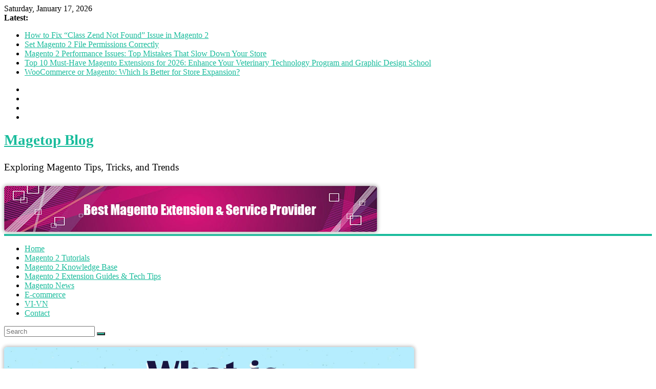

--- FILE ---
content_type: text/html; charset=UTF-8
request_url: https://www.magetop.com/blog/what-is-dropshipping-benefits-challenges-and-strategies/
body_size: 29613
content:
<!DOCTYPE html>
<html lang="en-US">
<head>
	<meta charset="UTF-8" />
	<meta name="viewport" content="width=device-width, initial-scale=1" />
	<link rel="profile" href="https://gmpg.org/xfn/11" />
	<meta name='robots' content='index, follow, max-image-preview:large, max-snippet:-1, max-video-preview:-1' />
	<style>img:is([sizes="auto" i], [sizes^="auto," i]) { contain-intrinsic-size: 3000px 1500px }</style>
	
	<!-- This site is optimized with the Yoast SEO plugin v24.9 - https://yoast.com/wordpress/plugins/seo/ -->
	<title>What is Dropshipping? Benefits, challenges and strategies. - Magetop</title>
	<meta name="description" content="Dropshipping is gaining popularity globally in recent years. This article will help you better understand what dropshiping is and its related aspects." />
	<link rel="canonical" href="https://www.magetop.com/blog/what-is-dropshipping-benefits-challenges-and-strategies/" />
	<meta property="og:locale" content="en_US" />
	<meta property="og:type" content="article" />
	<meta property="og:title" content="What is Dropshipping? Benefits, challenges and strategies. - Magetop" />
	<meta property="og:description" content="Dropshipping is gaining popularity globally in recent years. This article will help you better understand what dropshiping is and its related aspects." />
	<meta property="og:url" content="https://www.magetop.com/blog/what-is-dropshipping-benefits-challenges-and-strategies/" />
	<meta property="og:site_name" content="Magetop Blog" />
	<meta property="article:publisher" content="https://www.facebook.com/MagetopStore" />
	<meta property="article:published_time" content="2021-08-15T14:57:54+00:00" />
	<meta property="article:modified_time" content="2024-12-05T09:20:10+00:00" />
	<meta property="og:image" content="https://www.magetop.com/blog/wp-content/uploads/2021/08/What-is-Dropshipping.png" />
	<meta property="og:image:width" content="1500" />
	<meta property="og:image:height" content="890" />
	<meta property="og:image:type" content="image/png" />
	<meta name="author" content="Rosily Cat" />
	<meta name="twitter:card" content="summary_large_image" />
	<meta name="twitter:creator" content="@MagetopStore" />
	<meta name="twitter:site" content="@MagetopStore" />
	<meta name="twitter:label1" content="Written by" />
	<meta name="twitter:data1" content="Rosily Cat" />
	<meta name="twitter:label2" content="Est. reading time" />
	<meta name="twitter:data2" content="7 minutes" />
	<script type="application/ld+json" class="yoast-schema-graph">{"@context":"https://schema.org","@graph":[{"@type":"Article","@id":"https://www.magetop.com/blog/what-is-dropshipping-benefits-challenges-and-strategies/#article","isPartOf":{"@id":"https://www.magetop.com/blog/what-is-dropshipping-benefits-challenges-and-strategies/"},"author":{"name":"Rosily Cat","@id":"https://www.magetop.com/blog/#/schema/person/4cd76bbd9cf95ec19f339696af897b58"},"headline":"What is Dropshipping? Benefits, challenges and strategies.","datePublished":"2021-08-15T14:57:54+00:00","dateModified":"2024-12-05T09:20:10+00:00","mainEntityOfPage":{"@id":"https://www.magetop.com/blog/what-is-dropshipping-benefits-challenges-and-strategies/"},"wordCount":1290,"commentCount":0,"publisher":{"@id":"https://www.magetop.com/blog/#organization"},"image":{"@id":"https://www.magetop.com/blog/what-is-dropshipping-benefits-challenges-and-strategies/#primaryimage"},"thumbnailUrl":"https://i0.wp.com/www.magetop.com/blog/wp-content/uploads/2021/08/What-is-Dropshipping.png?fit=1500%2C890&ssl=1","keywords":["magento 2 knowledge"],"articleSection":["Magento 2 Knowledge Base"],"inLanguage":"en-US","potentialAction":[{"@type":"CommentAction","name":"Comment","target":["https://www.magetop.com/blog/what-is-dropshipping-benefits-challenges-and-strategies/#respond"]}]},{"@type":"WebPage","@id":"https://www.magetop.com/blog/what-is-dropshipping-benefits-challenges-and-strategies/","url":"https://www.magetop.com/blog/what-is-dropshipping-benefits-challenges-and-strategies/","name":"What is Dropshipping? Benefits, challenges and strategies. - Magetop","isPartOf":{"@id":"https://www.magetop.com/blog/#website"},"primaryImageOfPage":{"@id":"https://www.magetop.com/blog/what-is-dropshipping-benefits-challenges-and-strategies/#primaryimage"},"image":{"@id":"https://www.magetop.com/blog/what-is-dropshipping-benefits-challenges-and-strategies/#primaryimage"},"thumbnailUrl":"https://i0.wp.com/www.magetop.com/blog/wp-content/uploads/2021/08/What-is-Dropshipping.png?fit=1500%2C890&ssl=1","datePublished":"2021-08-15T14:57:54+00:00","dateModified":"2024-12-05T09:20:10+00:00","description":"Dropshipping is gaining popularity globally in recent years. This article will help you better understand what dropshiping is and its related aspects.","breadcrumb":{"@id":"https://www.magetop.com/blog/what-is-dropshipping-benefits-challenges-and-strategies/#breadcrumb"},"inLanguage":"en-US","potentialAction":[{"@type":"ReadAction","target":["https://www.magetop.com/blog/what-is-dropshipping-benefits-challenges-and-strategies/"]}]},{"@type":"ImageObject","inLanguage":"en-US","@id":"https://www.magetop.com/blog/what-is-dropshipping-benefits-challenges-and-strategies/#primaryimage","url":"https://i0.wp.com/www.magetop.com/blog/wp-content/uploads/2021/08/What-is-Dropshipping.png?fit=1500%2C890&ssl=1","contentUrl":"https://i0.wp.com/www.magetop.com/blog/wp-content/uploads/2021/08/What-is-Dropshipping.png?fit=1500%2C890&ssl=1","width":1500,"height":890,"caption":"What is Dropshipping"},{"@type":"BreadcrumbList","@id":"https://www.magetop.com/blog/what-is-dropshipping-benefits-challenges-and-strategies/#breadcrumb","itemListElement":[{"@type":"ListItem","position":1,"name":"Home","item":"https://www.magetop.com/blog/"},{"@type":"ListItem","position":2,"name":"What is Dropshipping? Benefits, challenges and strategies."}]},{"@type":"WebSite","@id":"https://www.magetop.com/blog/#website","url":"https://www.magetop.com/blog/","name":"Magetop Blog","description":"Exploring Magento Tips, Tricks, and Trends","publisher":{"@id":"https://www.magetop.com/blog/#organization"},"potentialAction":[{"@type":"SearchAction","target":{"@type":"EntryPoint","urlTemplate":"https://www.magetop.com/blog/?s={search_term_string}"},"query-input":{"@type":"PropertyValueSpecification","valueRequired":true,"valueName":"search_term_string"}}],"inLanguage":"en-US"},{"@type":"Organization","@id":"https://www.magetop.com/blog/#organization","name":"Magetop.com","url":"https://www.magetop.com/blog/","logo":{"@type":"ImageObject","inLanguage":"en-US","@id":"https://www.magetop.com/blog/#/schema/logo/image/","url":"https://i0.wp.com/www.magetop.com/blog/wp-content/uploads/2021/11/logo.png?fit=475%2C475&ssl=1","contentUrl":"https://i0.wp.com/www.magetop.com/blog/wp-content/uploads/2021/11/logo.png?fit=475%2C475&ssl=1","width":475,"height":475,"caption":"Magetop.com"},"image":{"@id":"https://www.magetop.com/blog/#/schema/logo/image/"},"sameAs":["https://www.facebook.com/MagetopStore","https://x.com/MagetopStore","https://www.linkedin.com/company/magetop","https://www.pinterest.com/magetop","https://www.youtube.com/channel/UCXoiJsz88OfPmwa8QpUkwOA"]},{"@type":"Person","@id":"https://www.magetop.com/blog/#/schema/person/4cd76bbd9cf95ec19f339696af897b58","name":"Rosily Cat","image":{"@type":"ImageObject","inLanguage":"en-US","@id":"https://www.magetop.com/blog/#/schema/person/image/","url":"https://secure.gravatar.com/avatar/bc0a8b3ec597c251a5210a33eeeba86337bafc91f38c561370ec86ec8d894f19?s=96&d=mm&r=g","contentUrl":"https://secure.gravatar.com/avatar/bc0a8b3ec597c251a5210a33eeeba86337bafc91f38c561370ec86ec8d894f19?s=96&d=mm&r=g","caption":"Rosily Cat"},"description":"Hi, i'm Rosily Cat. Today, e-commerce is becoming an inevitable trend in the digital age. Anyone can enter the industry in a variety of roles. I hope that my articles will bring you useful, updated information about e-commerce and related aspects!","url":"https://www.magetop.com/blog/author/rosilycat/"}]}</script>
	<!-- / Yoast SEO plugin. -->


<link rel='dns-prefetch' href='//secure.gravatar.com' />
<link rel='dns-prefetch' href='//stats.wp.com' />
<link rel='dns-prefetch' href='//fonts.googleapis.com' />
<link rel='dns-prefetch' href='//v0.wordpress.com' />
<link rel='dns-prefetch' href='//widgets.wp.com' />
<link rel='dns-prefetch' href='//jetpack.wordpress.com' />
<link rel='dns-prefetch' href='//s0.wp.com' />
<link rel='dns-prefetch' href='//public-api.wordpress.com' />
<link rel='dns-prefetch' href='//0.gravatar.com' />
<link rel='dns-prefetch' href='//1.gravatar.com' />
<link rel='dns-prefetch' href='//2.gravatar.com' />
<link rel='preconnect' href='//c0.wp.com' />
<link rel='preconnect' href='//i0.wp.com' />
<link rel="alternate" type="application/rss+xml" title="Magetop Blog &raquo; Feed" href="https://www.magetop.com/blog/feed/" />
<link rel="alternate" type="application/rss+xml" title="Magetop Blog &raquo; Comments Feed" href="https://www.magetop.com/blog/comments/feed/" />
<link rel="alternate" type="application/rss+xml" title="Magetop Blog &raquo; What is Dropshipping? Benefits, challenges and strategies. Comments Feed" href="https://www.magetop.com/blog/what-is-dropshipping-benefits-challenges-and-strategies/feed/" />
<script type="text/javascript">
/* <![CDATA[ */
window._wpemojiSettings = {"baseUrl":"https:\/\/s.w.org\/images\/core\/emoji\/16.0.1\/72x72\/","ext":".png","svgUrl":"https:\/\/s.w.org\/images\/core\/emoji\/16.0.1\/svg\/","svgExt":".svg","source":{"concatemoji":"https:\/\/www.magetop.com\/blog\/wp-includes\/js\/wp-emoji-release.min.js?ver=6.8.3"}};
/*! This file is auto-generated */
!function(s,n){var o,i,e;function c(e){try{var t={supportTests:e,timestamp:(new Date).valueOf()};sessionStorage.setItem(o,JSON.stringify(t))}catch(e){}}function p(e,t,n){e.clearRect(0,0,e.canvas.width,e.canvas.height),e.fillText(t,0,0);var t=new Uint32Array(e.getImageData(0,0,e.canvas.width,e.canvas.height).data),a=(e.clearRect(0,0,e.canvas.width,e.canvas.height),e.fillText(n,0,0),new Uint32Array(e.getImageData(0,0,e.canvas.width,e.canvas.height).data));return t.every(function(e,t){return e===a[t]})}function u(e,t){e.clearRect(0,0,e.canvas.width,e.canvas.height),e.fillText(t,0,0);for(var n=e.getImageData(16,16,1,1),a=0;a<n.data.length;a++)if(0!==n.data[a])return!1;return!0}function f(e,t,n,a){switch(t){case"flag":return n(e,"\ud83c\udff3\ufe0f\u200d\u26a7\ufe0f","\ud83c\udff3\ufe0f\u200b\u26a7\ufe0f")?!1:!n(e,"\ud83c\udde8\ud83c\uddf6","\ud83c\udde8\u200b\ud83c\uddf6")&&!n(e,"\ud83c\udff4\udb40\udc67\udb40\udc62\udb40\udc65\udb40\udc6e\udb40\udc67\udb40\udc7f","\ud83c\udff4\u200b\udb40\udc67\u200b\udb40\udc62\u200b\udb40\udc65\u200b\udb40\udc6e\u200b\udb40\udc67\u200b\udb40\udc7f");case"emoji":return!a(e,"\ud83e\udedf")}return!1}function g(e,t,n,a){var r="undefined"!=typeof WorkerGlobalScope&&self instanceof WorkerGlobalScope?new OffscreenCanvas(300,150):s.createElement("canvas"),o=r.getContext("2d",{willReadFrequently:!0}),i=(o.textBaseline="top",o.font="600 32px Arial",{});return e.forEach(function(e){i[e]=t(o,e,n,a)}),i}function t(e){var t=s.createElement("script");t.src=e,t.defer=!0,s.head.appendChild(t)}"undefined"!=typeof Promise&&(o="wpEmojiSettingsSupports",i=["flag","emoji"],n.supports={everything:!0,everythingExceptFlag:!0},e=new Promise(function(e){s.addEventListener("DOMContentLoaded",e,{once:!0})}),new Promise(function(t){var n=function(){try{var e=JSON.parse(sessionStorage.getItem(o));if("object"==typeof e&&"number"==typeof e.timestamp&&(new Date).valueOf()<e.timestamp+604800&&"object"==typeof e.supportTests)return e.supportTests}catch(e){}return null}();if(!n){if("undefined"!=typeof Worker&&"undefined"!=typeof OffscreenCanvas&&"undefined"!=typeof URL&&URL.createObjectURL&&"undefined"!=typeof Blob)try{var e="postMessage("+g.toString()+"("+[JSON.stringify(i),f.toString(),p.toString(),u.toString()].join(",")+"));",a=new Blob([e],{type:"text/javascript"}),r=new Worker(URL.createObjectURL(a),{name:"wpTestEmojiSupports"});return void(r.onmessage=function(e){c(n=e.data),r.terminate(),t(n)})}catch(e){}c(n=g(i,f,p,u))}t(n)}).then(function(e){for(var t in e)n.supports[t]=e[t],n.supports.everything=n.supports.everything&&n.supports[t],"flag"!==t&&(n.supports.everythingExceptFlag=n.supports.everythingExceptFlag&&n.supports[t]);n.supports.everythingExceptFlag=n.supports.everythingExceptFlag&&!n.supports.flag,n.DOMReady=!1,n.readyCallback=function(){n.DOMReady=!0}}).then(function(){return e}).then(function(){var e;n.supports.everything||(n.readyCallback(),(e=n.source||{}).concatemoji?t(e.concatemoji):e.wpemoji&&e.twemoji&&(t(e.twemoji),t(e.wpemoji)))}))}((window,document),window._wpemojiSettings);
/* ]]> */
</script>
<link rel='stylesheet' id='jetpack_related-posts-css' href='https://c0.wp.com/p/jetpack/15.0.2/modules/related-posts/related-posts.css' type='text/css' media='all' />
<style id='wp-emoji-styles-inline-css' type='text/css'>

	img.wp-smiley, img.emoji {
		display: inline !important;
		border: none !important;
		box-shadow: none !important;
		height: 1em !important;
		width: 1em !important;
		margin: 0 0.07em !important;
		vertical-align: -0.1em !important;
		background: none !important;
		padding: 0 !important;
	}
</style>
<link rel='stylesheet' id='wp-block-library-css' href='https://c0.wp.com/c/6.8.3/wp-includes/css/dist/block-library/style.min.css' type='text/css' media='all' />
<style id='classic-theme-styles-inline-css' type='text/css'>
/*! This file is auto-generated */
.wp-block-button__link{color:#fff;background-color:#32373c;border-radius:9999px;box-shadow:none;text-decoration:none;padding:calc(.667em + 2px) calc(1.333em + 2px);font-size:1.125em}.wp-block-file__button{background:#32373c;color:#fff;text-decoration:none}
</style>
<link rel='stylesheet' id='mediaelement-css' href='https://c0.wp.com/c/6.8.3/wp-includes/js/mediaelement/mediaelementplayer-legacy.min.css' type='text/css' media='all' />
<link rel='stylesheet' id='wp-mediaelement-css' href='https://c0.wp.com/c/6.8.3/wp-includes/js/mediaelement/wp-mediaelement.min.css' type='text/css' media='all' />
<style id='jetpack-sharing-buttons-style-inline-css' type='text/css'>
.jetpack-sharing-buttons__services-list{display:flex;flex-direction:row;flex-wrap:wrap;gap:0;list-style-type:none;margin:5px;padding:0}.jetpack-sharing-buttons__services-list.has-small-icon-size{font-size:12px}.jetpack-sharing-buttons__services-list.has-normal-icon-size{font-size:16px}.jetpack-sharing-buttons__services-list.has-large-icon-size{font-size:24px}.jetpack-sharing-buttons__services-list.has-huge-icon-size{font-size:36px}@media print{.jetpack-sharing-buttons__services-list{display:none!important}}.editor-styles-wrapper .wp-block-jetpack-sharing-buttons{gap:0;padding-inline-start:0}ul.jetpack-sharing-buttons__services-list.has-background{padding:1.25em 2.375em}
</style>
<style id='global-styles-inline-css' type='text/css'>
:root{--wp--preset--aspect-ratio--square: 1;--wp--preset--aspect-ratio--4-3: 4/3;--wp--preset--aspect-ratio--3-4: 3/4;--wp--preset--aspect-ratio--3-2: 3/2;--wp--preset--aspect-ratio--2-3: 2/3;--wp--preset--aspect-ratio--16-9: 16/9;--wp--preset--aspect-ratio--9-16: 9/16;--wp--preset--color--black: #000000;--wp--preset--color--cyan-bluish-gray: #abb8c3;--wp--preset--color--white: #ffffff;--wp--preset--color--pale-pink: #f78da7;--wp--preset--color--vivid-red: #cf2e2e;--wp--preset--color--luminous-vivid-orange: #ff6900;--wp--preset--color--luminous-vivid-amber: #fcb900;--wp--preset--color--light-green-cyan: #7bdcb5;--wp--preset--color--vivid-green-cyan: #00d084;--wp--preset--color--pale-cyan-blue: #8ed1fc;--wp--preset--color--vivid-cyan-blue: #0693e3;--wp--preset--color--vivid-purple: #9b51e0;--wp--preset--gradient--vivid-cyan-blue-to-vivid-purple: linear-gradient(135deg,rgba(6,147,227,1) 0%,rgb(155,81,224) 100%);--wp--preset--gradient--light-green-cyan-to-vivid-green-cyan: linear-gradient(135deg,rgb(122,220,180) 0%,rgb(0,208,130) 100%);--wp--preset--gradient--luminous-vivid-amber-to-luminous-vivid-orange: linear-gradient(135deg,rgba(252,185,0,1) 0%,rgba(255,105,0,1) 100%);--wp--preset--gradient--luminous-vivid-orange-to-vivid-red: linear-gradient(135deg,rgba(255,105,0,1) 0%,rgb(207,46,46) 100%);--wp--preset--gradient--very-light-gray-to-cyan-bluish-gray: linear-gradient(135deg,rgb(238,238,238) 0%,rgb(169,184,195) 100%);--wp--preset--gradient--cool-to-warm-spectrum: linear-gradient(135deg,rgb(74,234,220) 0%,rgb(151,120,209) 20%,rgb(207,42,186) 40%,rgb(238,44,130) 60%,rgb(251,105,98) 80%,rgb(254,248,76) 100%);--wp--preset--gradient--blush-light-purple: linear-gradient(135deg,rgb(255,206,236) 0%,rgb(152,150,240) 100%);--wp--preset--gradient--blush-bordeaux: linear-gradient(135deg,rgb(254,205,165) 0%,rgb(254,45,45) 50%,rgb(107,0,62) 100%);--wp--preset--gradient--luminous-dusk: linear-gradient(135deg,rgb(255,203,112) 0%,rgb(199,81,192) 50%,rgb(65,88,208) 100%);--wp--preset--gradient--pale-ocean: linear-gradient(135deg,rgb(255,245,203) 0%,rgb(182,227,212) 50%,rgb(51,167,181) 100%);--wp--preset--gradient--electric-grass: linear-gradient(135deg,rgb(202,248,128) 0%,rgb(113,206,126) 100%);--wp--preset--gradient--midnight: linear-gradient(135deg,rgb(2,3,129) 0%,rgb(40,116,252) 100%);--wp--preset--font-size--small: 13px;--wp--preset--font-size--medium: 20px;--wp--preset--font-size--large: 36px;--wp--preset--font-size--x-large: 42px;--wp--preset--spacing--20: 0.44rem;--wp--preset--spacing--30: 0.67rem;--wp--preset--spacing--40: 1rem;--wp--preset--spacing--50: 1.5rem;--wp--preset--spacing--60: 2.25rem;--wp--preset--spacing--70: 3.38rem;--wp--preset--spacing--80: 5.06rem;--wp--preset--shadow--natural: 6px 6px 9px rgba(0, 0, 0, 0.2);--wp--preset--shadow--deep: 12px 12px 50px rgba(0, 0, 0, 0.4);--wp--preset--shadow--sharp: 6px 6px 0px rgba(0, 0, 0, 0.2);--wp--preset--shadow--outlined: 6px 6px 0px -3px rgba(255, 255, 255, 1), 6px 6px rgba(0, 0, 0, 1);--wp--preset--shadow--crisp: 6px 6px 0px rgba(0, 0, 0, 1);}:where(.is-layout-flex){gap: 0.5em;}:where(.is-layout-grid){gap: 0.5em;}body .is-layout-flex{display: flex;}.is-layout-flex{flex-wrap: wrap;align-items: center;}.is-layout-flex > :is(*, div){margin: 0;}body .is-layout-grid{display: grid;}.is-layout-grid > :is(*, div){margin: 0;}:where(.wp-block-columns.is-layout-flex){gap: 2em;}:where(.wp-block-columns.is-layout-grid){gap: 2em;}:where(.wp-block-post-template.is-layout-flex){gap: 1.25em;}:where(.wp-block-post-template.is-layout-grid){gap: 1.25em;}.has-black-color{color: var(--wp--preset--color--black) !important;}.has-cyan-bluish-gray-color{color: var(--wp--preset--color--cyan-bluish-gray) !important;}.has-white-color{color: var(--wp--preset--color--white) !important;}.has-pale-pink-color{color: var(--wp--preset--color--pale-pink) !important;}.has-vivid-red-color{color: var(--wp--preset--color--vivid-red) !important;}.has-luminous-vivid-orange-color{color: var(--wp--preset--color--luminous-vivid-orange) !important;}.has-luminous-vivid-amber-color{color: var(--wp--preset--color--luminous-vivid-amber) !important;}.has-light-green-cyan-color{color: var(--wp--preset--color--light-green-cyan) !important;}.has-vivid-green-cyan-color{color: var(--wp--preset--color--vivid-green-cyan) !important;}.has-pale-cyan-blue-color{color: var(--wp--preset--color--pale-cyan-blue) !important;}.has-vivid-cyan-blue-color{color: var(--wp--preset--color--vivid-cyan-blue) !important;}.has-vivid-purple-color{color: var(--wp--preset--color--vivid-purple) !important;}.has-black-background-color{background-color: var(--wp--preset--color--black) !important;}.has-cyan-bluish-gray-background-color{background-color: var(--wp--preset--color--cyan-bluish-gray) !important;}.has-white-background-color{background-color: var(--wp--preset--color--white) !important;}.has-pale-pink-background-color{background-color: var(--wp--preset--color--pale-pink) !important;}.has-vivid-red-background-color{background-color: var(--wp--preset--color--vivid-red) !important;}.has-luminous-vivid-orange-background-color{background-color: var(--wp--preset--color--luminous-vivid-orange) !important;}.has-luminous-vivid-amber-background-color{background-color: var(--wp--preset--color--luminous-vivid-amber) !important;}.has-light-green-cyan-background-color{background-color: var(--wp--preset--color--light-green-cyan) !important;}.has-vivid-green-cyan-background-color{background-color: var(--wp--preset--color--vivid-green-cyan) !important;}.has-pale-cyan-blue-background-color{background-color: var(--wp--preset--color--pale-cyan-blue) !important;}.has-vivid-cyan-blue-background-color{background-color: var(--wp--preset--color--vivid-cyan-blue) !important;}.has-vivid-purple-background-color{background-color: var(--wp--preset--color--vivid-purple) !important;}.has-black-border-color{border-color: var(--wp--preset--color--black) !important;}.has-cyan-bluish-gray-border-color{border-color: var(--wp--preset--color--cyan-bluish-gray) !important;}.has-white-border-color{border-color: var(--wp--preset--color--white) !important;}.has-pale-pink-border-color{border-color: var(--wp--preset--color--pale-pink) !important;}.has-vivid-red-border-color{border-color: var(--wp--preset--color--vivid-red) !important;}.has-luminous-vivid-orange-border-color{border-color: var(--wp--preset--color--luminous-vivid-orange) !important;}.has-luminous-vivid-amber-border-color{border-color: var(--wp--preset--color--luminous-vivid-amber) !important;}.has-light-green-cyan-border-color{border-color: var(--wp--preset--color--light-green-cyan) !important;}.has-vivid-green-cyan-border-color{border-color: var(--wp--preset--color--vivid-green-cyan) !important;}.has-pale-cyan-blue-border-color{border-color: var(--wp--preset--color--pale-cyan-blue) !important;}.has-vivid-cyan-blue-border-color{border-color: var(--wp--preset--color--vivid-cyan-blue) !important;}.has-vivid-purple-border-color{border-color: var(--wp--preset--color--vivid-purple) !important;}.has-vivid-cyan-blue-to-vivid-purple-gradient-background{background: var(--wp--preset--gradient--vivid-cyan-blue-to-vivid-purple) !important;}.has-light-green-cyan-to-vivid-green-cyan-gradient-background{background: var(--wp--preset--gradient--light-green-cyan-to-vivid-green-cyan) !important;}.has-luminous-vivid-amber-to-luminous-vivid-orange-gradient-background{background: var(--wp--preset--gradient--luminous-vivid-amber-to-luminous-vivid-orange) !important;}.has-luminous-vivid-orange-to-vivid-red-gradient-background{background: var(--wp--preset--gradient--luminous-vivid-orange-to-vivid-red) !important;}.has-very-light-gray-to-cyan-bluish-gray-gradient-background{background: var(--wp--preset--gradient--very-light-gray-to-cyan-bluish-gray) !important;}.has-cool-to-warm-spectrum-gradient-background{background: var(--wp--preset--gradient--cool-to-warm-spectrum) !important;}.has-blush-light-purple-gradient-background{background: var(--wp--preset--gradient--blush-light-purple) !important;}.has-blush-bordeaux-gradient-background{background: var(--wp--preset--gradient--blush-bordeaux) !important;}.has-luminous-dusk-gradient-background{background: var(--wp--preset--gradient--luminous-dusk) !important;}.has-pale-ocean-gradient-background{background: var(--wp--preset--gradient--pale-ocean) !important;}.has-electric-grass-gradient-background{background: var(--wp--preset--gradient--electric-grass) !important;}.has-midnight-gradient-background{background: var(--wp--preset--gradient--midnight) !important;}.has-small-font-size{font-size: var(--wp--preset--font-size--small) !important;}.has-medium-font-size{font-size: var(--wp--preset--font-size--medium) !important;}.has-large-font-size{font-size: var(--wp--preset--font-size--large) !important;}.has-x-large-font-size{font-size: var(--wp--preset--font-size--x-large) !important;}
:where(.wp-block-post-template.is-layout-flex){gap: 1.25em;}:where(.wp-block-post-template.is-layout-grid){gap: 1.25em;}
:where(.wp-block-columns.is-layout-flex){gap: 2em;}:where(.wp-block-columns.is-layout-grid){gap: 2em;}
:root :where(.wp-block-pullquote){font-size: 1.5em;line-height: 1.6;}
</style>
<link rel='stylesheet' id='contact-form-7-css' href='https://www.magetop.com/blog/wp-content/plugins/contact-form-7/includes/css/styles.css?ver=5.7.7' type='text/css' media='all' />
<link rel='stylesheet' id='responsive-lightbox-imagelightbox-css' href='https://www.magetop.com/blog/wp-content/plugins/responsive-lightbox/assets/imagelightbox/imagelightbox.min.css?ver=1.0.0' type='text/css' media='all' />
<link rel='stylesheet' id='colormag_google_fonts-css' href='//fonts.googleapis.com/css?family=Open+Sans%3A400%2C600&#038;ver=6.8.3' type='text/css' media='all' />
<link rel='stylesheet' id='colormag_style-css' href='https://www.magetop.com/blog/wp-content/themes/magetopblog/style.css?ver=6.8.3' type='text/css' media='all' />
<link rel='stylesheet' id='colormag-fontawesome-css' href='https://www.magetop.com/blog/wp-content/themes/magetopblog/fontawesome/css/font-awesome.css?ver=4.2.1' type='text/css' media='all' />
<link rel='stylesheet' id='wpdiscuz-frontend-css-css' href='https://www.magetop.com/blog/wp-content/plugins/wpdiscuz/themes/default/style.css?ver=7.6.34' type='text/css' media='all' />
<style id='wpdiscuz-frontend-css-inline-css' type='text/css'>
 #wpdcom .wpd-blog-administrator .wpd-comment-label{color:#ffffff;background-color:#ff451f;border:none}#wpdcom .wpd-blog-administrator .wpd-comment-author, #wpdcom .wpd-blog-administrator .wpd-comment-author a{color:#ff451f}#wpdcom.wpd-layout-1 .wpd-comment .wpd-blog-administrator .wpd-avatar img{border-color:#ff451f}#wpdcom.wpd-layout-2 .wpd-comment.wpd-reply .wpd-comment-wrap.wpd-blog-administrator{border-left:3px solid #ff451f}#wpdcom.wpd-layout-2 .wpd-comment .wpd-blog-administrator .wpd-avatar img{border-bottom-color:#ff451f}#wpdcom.wpd-layout-3 .wpd-blog-administrator .wpd-comment-subheader{border-top:1px dashed #ff451f}#wpdcom.wpd-layout-3 .wpd-reply .wpd-blog-administrator .wpd-comment-right{border-left:1px solid #ff451f}#wpdcom .wpd-blog-editor .wpd-comment-label{color:#ffffff;background-color:#d36000;border:none}#wpdcom .wpd-blog-editor .wpd-comment-author, #wpdcom .wpd-blog-editor .wpd-comment-author a{color:#d36000}#wpdcom.wpd-layout-1 .wpd-comment .wpd-blog-editor .wpd-avatar img{border-color:#d36000}#wpdcom.wpd-layout-2 .wpd-comment.wpd-reply .wpd-comment-wrap.wpd-blog-editor{border-left:3px solid #d36000}#wpdcom.wpd-layout-2 .wpd-comment .wpd-blog-editor .wpd-avatar img{border-bottom-color:#d36000}#wpdcom.wpd-layout-3 .wpd-blog-editor .wpd-comment-subheader{border-top:1px dashed #d36000}#wpdcom.wpd-layout-3 .wpd-reply .wpd-blog-editor .wpd-comment-right{border-left:1px solid #d36000}#wpdcom .wpd-blog-author .wpd-comment-label{color:#ffffff;background-color:#327324;border:none}#wpdcom .wpd-blog-author .wpd-comment-author, #wpdcom .wpd-blog-author .wpd-comment-author a{color:#327324}#wpdcom.wpd-layout-1 .wpd-comment .wpd-blog-author .wpd-avatar img{border-color:#327324}#wpdcom.wpd-layout-2 .wpd-comment .wpd-blog-author .wpd-avatar img{border-bottom-color:#327324}#wpdcom.wpd-layout-3 .wpd-blog-author .wpd-comment-subheader{border-top:1px dashed #327324}#wpdcom.wpd-layout-3 .wpd-reply .wpd-blog-author .wpd-comment-right{border-left:1px solid #327324}#wpdcom .wpd-blog-contributor .wpd-comment-label{color:#ffffff;background-color:#a240cd;border:none}#wpdcom .wpd-blog-contributor .wpd-comment-author, #wpdcom .wpd-blog-contributor .wpd-comment-author a{color:#a240cd}#wpdcom.wpd-layout-1 .wpd-comment .wpd-blog-contributor .wpd-avatar img{border-color:#a240cd}#wpdcom.wpd-layout-2 .wpd-comment .wpd-blog-contributor .wpd-avatar img{border-bottom-color:#a240cd}#wpdcom.wpd-layout-3 .wpd-blog-contributor .wpd-comment-subheader{border-top:1px dashed #a240cd}#wpdcom.wpd-layout-3 .wpd-reply .wpd-blog-contributor .wpd-comment-right{border-left:1px solid #a240cd}#wpdcom .wpd-blog-subscriber .wpd-comment-label{color:#ffffff;background-color:#31839e;border:none}#wpdcom .wpd-blog-subscriber .wpd-comment-author, #wpdcom .wpd-blog-subscriber .wpd-comment-author a{color:#31839e}#wpdcom.wpd-layout-2 .wpd-comment .wpd-blog-subscriber .wpd-avatar img{border-bottom-color:#31839e}#wpdcom.wpd-layout-3 .wpd-blog-subscriber .wpd-comment-subheader{border-top:1px dashed #31839e}#wpdcom .wpd-blog-wpseo_manager .wpd-comment-label{color:#ffffff;background-color:#31839e;border:none}#wpdcom .wpd-blog-wpseo_manager .wpd-comment-author, #wpdcom .wpd-blog-wpseo_manager .wpd-comment-author a{color:#31839e}#wpdcom.wpd-layout-1 .wpd-comment .wpd-blog-wpseo_manager .wpd-avatar img{border-color:#31839e}#wpdcom.wpd-layout-2 .wpd-comment .wpd-blog-wpseo_manager .wpd-avatar img{border-bottom-color:#31839e}#wpdcom.wpd-layout-3 .wpd-blog-wpseo_manager .wpd-comment-subheader{border-top:1px dashed #31839e}#wpdcom.wpd-layout-3 .wpd-reply .wpd-blog-wpseo_manager .wpd-comment-right{border-left:1px solid #31839e}#wpdcom .wpd-blog-wpseo_editor .wpd-comment-label{color:#ffffff;background-color:#31839e;border:none}#wpdcom .wpd-blog-wpseo_editor .wpd-comment-author, #wpdcom .wpd-blog-wpseo_editor .wpd-comment-author a{color:#31839e}#wpdcom.wpd-layout-1 .wpd-comment .wpd-blog-wpseo_editor .wpd-avatar img{border-color:#31839e}#wpdcom.wpd-layout-2 .wpd-comment .wpd-blog-wpseo_editor .wpd-avatar img{border-bottom-color:#31839e}#wpdcom.wpd-layout-3 .wpd-blog-wpseo_editor .wpd-comment-subheader{border-top:1px dashed #31839e}#wpdcom.wpd-layout-3 .wpd-reply .wpd-blog-wpseo_editor .wpd-comment-right{border-left:1px solid #31839e}#wpdcom .wpd-blog-post_author .wpd-comment-label{color:#ffffff;background-color:#07B290;border:none}#wpdcom .wpd-blog-post_author .wpd-comment-author, #wpdcom .wpd-blog-post_author .wpd-comment-author a{color:#07B290}#wpdcom .wpd-blog-post_author .wpd-avatar img{border-color:#07B290}#wpdcom.wpd-layout-1 .wpd-comment .wpd-blog-post_author .wpd-avatar img{border-color:#07B290}#wpdcom.wpd-layout-2 .wpd-comment.wpd-reply .wpd-comment-wrap.wpd-blog-post_author{border-left:3px solid #07B290}#wpdcom.wpd-layout-2 .wpd-comment .wpd-blog-post_author .wpd-avatar img{border-bottom-color:#07B290}#wpdcom.wpd-layout-3 .wpd-blog-post_author .wpd-comment-subheader{border-top:1px dashed #07B290}#wpdcom.wpd-layout-3 .wpd-reply .wpd-blog-post_author .wpd-comment-right{border-left:1px solid #07B290}#wpdcom .wpd-blog-guest .wpd-comment-label{color:#ffffff;background-color:#898989;border:none}#wpdcom .wpd-blog-guest .wpd-comment-author, #wpdcom .wpd-blog-guest .wpd-comment-author a{color:#898989}#wpdcom.wpd-layout-3 .wpd-blog-guest .wpd-comment-subheader{border-top:1px dashed #898989}#comments, #respond, .comments-area, #wpdcom{}#wpdcom .ql-editor > *{color:#777777}#wpdcom .ql-editor::before{}#wpdcom .ql-toolbar{border:1px solid #DDDDDD;border-top:none}#wpdcom .ql-container{border:1px solid #DDDDDD;border-bottom:none}#wpdcom .wpd-form-row .wpdiscuz-item input[type="text"], #wpdcom .wpd-form-row .wpdiscuz-item input[type="email"], #wpdcom .wpd-form-row .wpdiscuz-item input[type="url"], #wpdcom .wpd-form-row .wpdiscuz-item input[type="color"], #wpdcom .wpd-form-row .wpdiscuz-item input[type="date"], #wpdcom .wpd-form-row .wpdiscuz-item input[type="datetime"], #wpdcom .wpd-form-row .wpdiscuz-item input[type="datetime-local"], #wpdcom .wpd-form-row .wpdiscuz-item input[type="month"], #wpdcom .wpd-form-row .wpdiscuz-item input[type="number"], #wpdcom .wpd-form-row .wpdiscuz-item input[type="time"], #wpdcom textarea, #wpdcom select{border:1px solid #DDDDDD;color:#777777}#wpdcom .wpd-form-row .wpdiscuz-item textarea{border:1px solid #DDDDDD}#wpdcom input::placeholder, #wpdcom textarea::placeholder, #wpdcom input::-moz-placeholder, #wpdcom textarea::-webkit-input-placeholder{}#wpdcom .wpd-comment-text{color:#777777}#wpdcom .wpd-thread-head .wpd-thread-info{border-bottom:2px solid #00B38F}#wpdcom .wpd-thread-head .wpd-thread-info.wpd-reviews-tab svg{fill:#00B38F}#wpdcom .wpd-thread-head .wpdiscuz-user-settings{border-bottom:2px solid #00B38F}#wpdcom .wpd-thread-head .wpdiscuz-user-settings:hover{color:#00B38F}#wpdcom .wpd-comment .wpd-follow-link:hover{color:#00B38F}#wpdcom .wpd-comment-status .wpd-sticky{color:#00B38F}#wpdcom .wpd-thread-filter .wpdf-active{color:#00B38F;border-bottom-color:#00B38F}#wpdcom .wpd-comment-info-bar{border:1px dashed #33c3a6;background:#e6f8f4}#wpdcom .wpd-comment-info-bar .wpd-current-view i{color:#00B38F}#wpdcom .wpd-filter-view-all:hover{background:#00B38F}#wpdcom .wpdiscuz-item .wpdiscuz-rating > label{color:#DDDDDD}#wpdcom .wpdiscuz-item .wpdiscuz-rating:not(:checked) > label:hover, .wpdiscuz-rating:not(:checked) > label:hover ~ label{}#wpdcom .wpdiscuz-item .wpdiscuz-rating > input ~ label:hover, #wpdcom .wpdiscuz-item .wpdiscuz-rating > input:not(:checked) ~ label:hover ~ label, #wpdcom .wpdiscuz-item .wpdiscuz-rating > input:not(:checked) ~ label:hover ~ label{color:#FFED85}#wpdcom .wpdiscuz-item .wpdiscuz-rating > input:checked ~ label:hover, #wpdcom .wpdiscuz-item .wpdiscuz-rating > input:checked ~ label:hover, #wpdcom .wpdiscuz-item .wpdiscuz-rating > label:hover ~ input:checked ~ label, #wpdcom .wpdiscuz-item .wpdiscuz-rating > input:checked + label:hover ~ label, #wpdcom .wpdiscuz-item .wpdiscuz-rating > input:checked ~ label:hover ~ label, .wpd-custom-field .wcf-active-star, #wpdcom .wpdiscuz-item .wpdiscuz-rating > input:checked ~ label{color:#FFD700}#wpd-post-rating .wpd-rating-wrap .wpd-rating-stars svg .wpd-star{fill:#DDDDDD}#wpd-post-rating .wpd-rating-wrap .wpd-rating-stars svg .wpd-active{fill:#FFD700}#wpd-post-rating .wpd-rating-wrap .wpd-rate-starts svg .wpd-star{fill:#DDDDDD}#wpd-post-rating .wpd-rating-wrap .wpd-rate-starts:hover svg .wpd-star{fill:#FFED85}#wpd-post-rating.wpd-not-rated .wpd-rating-wrap .wpd-rate-starts svg:hover ~ svg .wpd-star{fill:#DDDDDD}.wpdiscuz-post-rating-wrap .wpd-rating .wpd-rating-wrap .wpd-rating-stars svg .wpd-star{fill:#DDDDDD}.wpdiscuz-post-rating-wrap .wpd-rating .wpd-rating-wrap .wpd-rating-stars svg .wpd-active{fill:#FFD700}#wpdcom .wpd-comment .wpd-follow-active{color:#ff7a00}#wpdcom .page-numbers{color:#555;border:#555 1px solid}#wpdcom span.current{background:#555}#wpdcom.wpd-layout-1 .wpd-new-loaded-comment > .wpd-comment-wrap > .wpd-comment-right{background:#FFFAD6}#wpdcom.wpd-layout-2 .wpd-new-loaded-comment.wpd-comment > .wpd-comment-wrap > .wpd-comment-right{background:#FFFAD6}#wpdcom.wpd-layout-2 .wpd-new-loaded-comment.wpd-comment.wpd-reply > .wpd-comment-wrap > .wpd-comment-right{background:transparent}#wpdcom.wpd-layout-2 .wpd-new-loaded-comment.wpd-comment.wpd-reply > .wpd-comment-wrap{background:#FFFAD6}#wpdcom.wpd-layout-3 .wpd-new-loaded-comment.wpd-comment > .wpd-comment-wrap > .wpd-comment-right{background:#FFFAD6}#wpdcom .wpd-follow:hover i, #wpdcom .wpd-unfollow:hover i, #wpdcom .wpd-comment .wpd-follow-active:hover i{color:#00B38F}#wpdcom .wpdiscuz-readmore{cursor:pointer;color:#00B38F}.wpd-custom-field .wcf-pasiv-star, #wpcomm .wpdiscuz-item .wpdiscuz-rating > label{color:#DDDDDD}.wpd-wrapper .wpd-list-item.wpd-active{border-top:3px solid #00B38F}#wpdcom.wpd-layout-2 .wpd-comment.wpd-reply.wpd-unapproved-comment .wpd-comment-wrap{border-left:3px solid #FFFAD6}#wpdcom.wpd-layout-3 .wpd-comment.wpd-reply.wpd-unapproved-comment .wpd-comment-right{border-left:1px solid #FFFAD6}#wpdcom .wpd-prim-button{background-color:#07B290;color:#FFFFFF}#wpdcom .wpd_label__check i.wpdicon-on{color:#07B290;border:1px solid #83d9c8}#wpd-bubble-wrapper #wpd-bubble-all-comments-count{color:#1DB99A}#wpd-bubble-wrapper > div{background-color:#1DB99A}#wpd-bubble-wrapper > #wpd-bubble #wpd-bubble-add-message{background-color:#1DB99A}#wpd-bubble-wrapper > #wpd-bubble #wpd-bubble-add-message::before{border-left-color:#1DB99A;border-right-color:#1DB99A}#wpd-bubble-wrapper.wpd-right-corner > #wpd-bubble #wpd-bubble-add-message::before{border-left-color:#1DB99A;border-right-color:#1DB99A}.wpd-inline-icon-wrapper path.wpd-inline-icon-first{fill:#1DB99A}.wpd-inline-icon-count{background-color:#1DB99A}.wpd-inline-icon-count::before{border-right-color:#1DB99A}.wpd-inline-form-wrapper::before{border-bottom-color:#1DB99A}.wpd-inline-form-question{background-color:#1DB99A}.wpd-inline-form{background-color:#1DB99A}.wpd-last-inline-comments-wrapper{border-color:#1DB99A}.wpd-last-inline-comments-wrapper::before{border-bottom-color:#1DB99A}.wpd-last-inline-comments-wrapper .wpd-view-all-inline-comments{background:#1DB99A}.wpd-last-inline-comments-wrapper .wpd-view-all-inline-comments:hover,.wpd-last-inline-comments-wrapper .wpd-view-all-inline-comments:active,.wpd-last-inline-comments-wrapper .wpd-view-all-inline-comments:focus{background-color:#1DB99A}#wpdcom .ql-snow .ql-tooltip[data-mode="link"]::before{content:"Enter link:"}#wpdcom .ql-snow .ql-tooltip.ql-editing a.ql-action::after{content:"Save"}.comments-area{width:auto}
</style>
<link rel='stylesheet' id='wpdiscuz-fa-css' href='https://www.magetop.com/blog/wp-content/plugins/wpdiscuz/assets/third-party/font-awesome-5.13.0/css/fa.min.css?ver=7.6.34' type='text/css' media='all' />
<link rel='stylesheet' id='wpdiscuz-combo-css-css' href='https://www.magetop.com/blog/wp-content/plugins/wpdiscuz/assets/css/wpdiscuz-combo.min.css?ver=6.8.3' type='text/css' media='all' />
<script type="text/javascript" id="jetpack_related-posts-js-extra">
/* <![CDATA[ */
var related_posts_js_options = {"post_heading":"h4"};
/* ]]> */
</script>
<script type="text/javascript" src="https://c0.wp.com/p/jetpack/15.0.2/_inc/build/related-posts/related-posts.min.js" id="jetpack_related-posts-js"></script>
<script type="text/javascript" src="https://c0.wp.com/c/6.8.3/wp-includes/js/jquery/jquery.min.js" id="jquery-core-js"></script>
<script type="text/javascript" src="https://c0.wp.com/c/6.8.3/wp-includes/js/jquery/jquery-migrate.min.js" id="jquery-migrate-js"></script>
<script type="text/javascript" src="https://www.magetop.com/blog/wp-content/plugins/responsive-lightbox/assets/imagelightbox/imagelightbox.min.js?ver=1.0.0" id="responsive-lightbox-imagelightbox-js"></script>
<script type="text/javascript" src="https://c0.wp.com/c/6.8.3/wp-includes/js/underscore.min.js" id="underscore-js"></script>
<script type="text/javascript" src="https://www.magetop.com/blog/wp-content/plugins/responsive-lightbox/assets/infinitescroll/infinite-scroll.pkgd.min.js?ver=4.0.1" id="responsive-lightbox-infinite-scroll-js"></script>
<script type="text/javascript" id="responsive-lightbox-js-before">
/* <![CDATA[ */
var rlArgs = {"script":"imagelightbox","selector":"lightbox","customEvents":"","activeGalleries":true,"animationSpeed":250,"preloadNext":true,"enableKeyboard":true,"quitOnEnd":false,"quitOnImageClick":false,"quitOnDocumentClick":true,"woocommerce_gallery":false,"ajaxurl":"https:\/\/www.magetop.com\/blog\/wp-admin\/admin-ajax.php","nonce":"adecd7f38d","preview":false,"postId":7353,"scriptExtension":false};
/* ]]> */
</script>
<script type="text/javascript" src="https://www.magetop.com/blog/wp-content/plugins/responsive-lightbox/js/front.js?ver=2.5.3" id="responsive-lightbox-js"></script>
<!--[if lte IE 8]>
<script type="text/javascript" src="https://www.magetop.com/blog/wp-content/themes/magetopblog/js/html5shiv.min.js?ver=6.8.3" id="html5-js"></script>
<![endif]-->
<link rel="https://api.w.org/" href="https://www.magetop.com/blog/wp-json/" /><link rel="alternate" title="JSON" type="application/json" href="https://www.magetop.com/blog/wp-json/wp/v2/posts/7353" /><link rel="EditURI" type="application/rsd+xml" title="RSD" href="https://www.magetop.com/blog/xmlrpc.php?rsd" />
<meta name="generator" content="WordPress 6.8.3" />
<link rel='shortlink' href='https://wp.me/paOdw5-1UB' />
<link rel="alternate" title="oEmbed (JSON)" type="application/json+oembed" href="https://www.magetop.com/blog/wp-json/oembed/1.0/embed?url=https%3A%2F%2Fwww.magetop.com%2Fblog%2Fwhat-is-dropshipping-benefits-challenges-and-strategies%2F" />
<link rel="alternate" title="oEmbed (XML)" type="text/xml+oembed" href="https://www.magetop.com/blog/wp-json/oembed/1.0/embed?url=https%3A%2F%2Fwww.magetop.com%2Fblog%2Fwhat-is-dropshipping-benefits-challenges-and-strategies%2F&#038;format=xml" />
	<style>img#wpstats{display:none}</style>
		<link rel="pingback" href="https://www.magetop.com/blog/xmlrpc.php"><link rel="icon" href="https://i0.wp.com/www.magetop.com/blog/wp-content/uploads/2019/03/favicon.png?fit=32%2C32&#038;ssl=1" sizes="32x32" />
<link rel="icon" href="https://i0.wp.com/www.magetop.com/blog/wp-content/uploads/2019/03/favicon.png?fit=192%2C192&#038;ssl=1" sizes="192x192" />
<link rel="apple-touch-icon" href="https://i0.wp.com/www.magetop.com/blog/wp-content/uploads/2019/03/favicon.png?fit=180%2C180&#038;ssl=1" />
<meta name="msapplication-TileImage" content="https://i0.wp.com/www.magetop.com/blog/wp-content/uploads/2019/03/favicon.png?fit=200%2C200&#038;ssl=1" />
<!-- Magetop Blog Internal Styles -->		<style type="text/css"> .colormag-button,blockquote,button,input[type=reset],input[type=button],input[type=submit],
		#masthead.colormag-header-clean #site-navigation.main-small-navigation .menu-toggle{background-color:#1abc9c}
		#site-title a,.next a:hover,.previous a:hover,.social-links i.fa:hover,a,
		#masthead.colormag-header-clean .social-links li:hover i.fa,
		#masthead.colormag-header-classic .social-links li:hover i.fa,
		#masthead.colormag-header-clean .breaking-news .newsticker a:hover,
		#masthead.colormag-header-classic .breaking-news .newsticker a:hover,
		#masthead.colormag-header-classic #site-navigation .fa.search-top:hover,
		#masthead.colormag-header-classic #site-navigation .random-post a:hover .fa-random,
		#masthead .main-small-navigation li:hover > .sub-toggle i,
		.better-responsive-menu #masthead .main-small-navigation .sub-toggle.active .fa  {color:#1abc9c}
		.fa.search-top:hover,
		#masthead.colormag-header-classic #site-navigation.main-small-navigation .menu-toggle,
		.main-navigation ul li.focus > a,
        #masthead.colormag-header-classic .main-navigation ul ul.sub-menu li.focus > a {background-color:#1abc9c}
		#site-navigation{border-top:4px solid #1abc9c}
		.home-icon.front_page_on,.main-navigation a:hover,.main-navigation ul li ul li a:hover,
		.main-navigation ul li ul li:hover>a,
		.main-navigation ul li.current-menu-ancestor>a,
		.main-navigation ul li.current-menu-item ul li a:hover,
		.main-navigation ul li.current-menu-item>a,
		.main-navigation ul li.current_page_ancestor>a,
		.main-navigation ul li.current_page_item>a,
		.main-navigation ul li:hover>a,
		.main-small-navigation li a:hover,
		.site-header .menu-toggle:hover,
		#masthead.colormag-header-classic .main-navigation ul ul.sub-menu li:hover > a,
		#masthead.colormag-header-classic .main-navigation ul ul.sub-menu li.current-menu-ancestor > a,
		#masthead.colormag-header-classic .main-navigation ul ul.sub-menu li.current-menu-item > a,
		#masthead .main-small-navigation li:hover > a,
		#masthead .main-small-navigation li.current-page-ancestor > a,
		#masthead .main-small-navigation li.current-menu-ancestor > a,
		#masthead .main-small-navigation li.current-page-item > a,
		#masthead .main-small-navigation li.current-menu-item > a{background-color:#1abc9c}
		.main-small-navigation .current-menu-item>a,.main-small-navigation .current_page_item>a {background:#1abc9c}
		#masthead.colormag-header-classic .main-navigation ul ul.sub-menu li:hover,
		#masthead.colormag-header-classic .main-navigation ul ul.sub-menu li.current-menu-ancestor,
		#masthead.colormag-header-classic .main-navigation ul ul.sub-menu li.current-menu-item,
		#masthead.colormag-header-classic #site-navigation .menu-toggle,
		#masthead.colormag-header-classic #site-navigation .menu-toggle:hover,
		#masthead.colormag-header-classic .main-navigation ul > li:hover > a,
        #masthead.colormag-header-classic .main-navigation ul > li.current-menu-item > a,
        #masthead.colormag-header-classic .main-navigation ul > li.current-menu-ancestor > a,
        #masthead.colormag-header-classic .main-navigation ul li.focus > a{ border-color:#1abc9c}
		.promo-button-area a:hover{border:2px solid #1abc9c;background-color:#1abc9c}
		#content .wp-pagenavi .current,
		#content .wp-pagenavi a:hover,.format-link .entry-content a,.pagination span{ background-color:#1abc9c}
		.pagination a span:hover{color:#1abc9c;border-color:#1abc9c}
		#content .comments-area a.comment-edit-link:hover,#content .comments-area a.comment-permalink:hover,
		#content .comments-area article header cite a:hover,.comments-area .comment-author-link a:hover{color:#1abc9c}
		.comments-area .comment-author-link span{background-color:#1abc9c}
		.comment .comment-reply-link:hover,.nav-next a,.nav-previous a{color:#1abc9c}
		#secondary .widget-title{border-bottom:2px solid #1abc9c}
		#secondary .widget-title span{background-color:#1abc9c}
		.footer-widgets-area .widget-title{border-bottom:2px solid #1abc9c}
		.footer-widgets-area .widget-title span,
		.colormag-footer--classic .footer-widgets-area .widget-title span::before{background-color:#1abc9c}
		.footer-widgets-area a:hover{color:#1abc9c}
		.advertisement_above_footer .widget-title{ border-bottom:2px solid #1abc9c}
		.advertisement_above_footer .widget-title span{background-color:#1abc9c}
		a#scroll-up i{color:#1abc9c}
		.page-header .page-title{border-bottom:2px solid #1abc9c}
		#content .post .article-content .above-entry-meta .cat-links a,
		.page-header .page-title span{ background-color:#1abc9c}
		#content .post .article-content .entry-title a:hover,
		.entry-meta .byline i,.entry-meta .cat-links i,.entry-meta a,
		.post .entry-title a:hover,.search .entry-title a:hover{color:#1abc9c}
		.entry-meta .post-format i{background-color:#1abc9c}
		.entry-meta .comments-link a:hover,.entry-meta .edit-link a:hover,.entry-meta .posted-on a:hover,
		.entry-meta .tag-links a:hover,.single #content .tags a:hover{color:#1abc9c}.more-link,
		.no-post-thumbnail{background-color:#1abc9c}
		.post-box .entry-meta .cat-links a:hover,.post-box .entry-meta .posted-on a:hover,
		.post.post-box .entry-title a:hover{color:#1abc9c}
		.widget_featured_slider .slide-content .above-entry-meta .cat-links a{background-color:#1abc9c}
		.widget_featured_slider .slide-content .below-entry-meta .byline a:hover,
		.widget_featured_slider .slide-content .below-entry-meta .comments a:hover,
		.widget_featured_slider .slide-content .below-entry-meta .posted-on a:hover,
		.widget_featured_slider .slide-content .entry-title a:hover{color:#1abc9c}
		.widget_highlighted_posts .article-content .above-entry-meta .cat-links a {background-color:#1abc9c}
		.byline a:hover,.comments a:hover,.edit-link a:hover,.posted-on a:hover,.tag-links a:hover,
		.widget_highlighted_posts .article-content .below-entry-meta .byline a:hover,
		.widget_highlighted_posts .article-content .below-entry-meta .comments a:hover,
		.widget_highlighted_posts .article-content .below-entry-meta .posted-on a:hover,
		.widget_highlighted_posts .article-content .entry-title a:hover{color:#1abc9c}
		.widget_featured_posts .article-content .above-entry-meta .cat-links a{background-color:#1abc9c}
		.widget_featured_posts .article-content .entry-title a:hover{color:#1abc9c}
		.widget_featured_posts .widget-title{border-bottom:2px solid #1abc9c}
		.widget_featured_posts .widget-title span{background-color:#1abc9c}
		.related-posts-main-title .fa,.single-related-posts .article-content .entry-title a:hover{color:#1abc9c} .widget_slider_area .widget-title,.widget_beside_slider .widget-title { border-bottom:2px solid #1abc9c} .widget_slider_area .widget-title span,.widget_beside_slider .widget-title span { background-color:#1abc9c}
		 @media (max-width: 768px) {.better-responsive-menu .sub-toggle{background-color:#009e7e}}</style>
				<style type="text/css" id="wp-custom-css">
			.wp-block-image img {
    box-shadow: 0 0 8px 2px silver;
}
.post-template-default .attachment-colormag-featured-image {
    margin-top: 20px;
}
.article-container article:first-child .attachment-colormag-featured-image {
    margin-top: 20px;
}
.first-post .attachment-colormag-featured-post-medium {
    margin-top: 10px;
}
.jp-relatedposts-post-img {
    box-shadow: 0 0 6px 2px silver;
    margin-bottom: 8px !important;
}
img {
    border-radius: 6px !important;
    box-shadow: 0 0 6px 2px silver !important;
}
.advertisement_125x125 img {
    padding: 0px;
    margin: 0px 3px 8px 3px;
}
#content .post img {
    margin-bottom: 30px;
}
#header-text #site-title a {
		font-size: 1.8rem;
}
#site-description {
		line-height: 35px;
		font-size: 1.2rem;
}

.news-bar .social-links .fa {
    font-family: "FontAwesome";
}
.footer-socket-area .social-links .fa {
    font-family: "FontAwesome";
}		</style>
		    <!--Start of Zendesk Chat Script-->
    <script type="text/javascript">
        window.$zopim||(function(d,s){var z=$zopim=function(c){z._.push(c)},$=z.s=
        d.createElement(s),e=d.getElementsByTagName(s)[0];z.set=function(o){z.set.
        _.push(o)};z._=[];z.set._=[];$.async=!0;$.setAttribute("charset","utf-8");
        $.src="https://v2.zopim.com/?5vgZNKka8Ryi5bhZNr3KTfeOD2LqeGP0";z.t=+new Date;$.
        type="text/javascript";e.parentNode.insertBefore($,e)})(document,"script");
    </script>
    <!--End of Zendesk Chat Script-->
    
    <!-- Global site tag (gtag.js) - Google Analytics -->
    <script async src="https://www.googletagmanager.com/gtag/js?id=UA-125400479-1"></script>
    <script>
        window.dataLayer = window.dataLayer || [];
        function gtag(){dataLayer.push(arguments);}
        gtag('js', new Date());
        gtag('config', 'UA-125400479-1');
    </script>
    
    <!-- Global site tag (gtag.js) - Google Analytics -->
    <script async src="https://www.googletagmanager.com/gtag/js?id=G-DPXLMPBCL5"></script>
    <script>
        window.dataLayer = window.dataLayer || [];
        function gtag(){dataLayer.push(arguments);}
        gtag('js', new Date());
        gtag('config', 'G-DPXLMPBCL5');
    </script>
    
</head>

<body class="wp-singular post-template-default single single-post postid-7353 single-format-standard wp-theme-magetopblog  wide better-responsive-menu">


<div id="page" class="hfeed site">
	
	
	<header id="masthead" class="site-header clearfix ">
		<div id="header-text-nav-container" class="clearfix">

						<div class="news-bar">
				<div class="inner-wrap clearfix">
					
		<div class="date-in-header">
			Saturday, January 17, 2026		</div>

		
							<div class="breaking-news">
			<strong class="breaking-news-latest">Latest:</strong>
			<ul class="newsticker">
									<li>
						<a href="https://www.magetop.com/blog/how-to-fix-class-zend-not-found-in-magento-2/"
						   title="How to Fix &#8220;Class Zend Not Found&#8221; Issue in Magento 2">How to Fix &#8220;Class Zend Not Found&#8221; Issue in Magento 2</a>
					</li>
									<li>
						<a href="https://www.magetop.com/blog/set-magento-2-file-permissions-correctly/"
						   title="Set Magento 2 File Permissions Correctly">Set Magento 2 File Permissions Correctly</a>
					</li>
									<li>
						<a href="https://www.magetop.com/blog/magento-2-performance-issues-top-mistakes-that-slow-down-your-store/"
						   title="Magento 2 Performance Issues: Top Mistakes That Slow Down Your Store">Magento 2 Performance Issues: Top Mistakes That Slow Down Your Store</a>
					</li>
									<li>
						<a href="https://www.magetop.com/blog/top-10-must-have-magento-extensions-for-2026-enhance-your-veterinary-technology-program-and-graphic-design-school/"
						   title="Top 10 Must-Have Magento Extensions for 2026: Enhance Your Veterinary Technology Program and Graphic Design School">Top 10 Must-Have Magento Extensions for 2026: Enhance Your Veterinary Technology Program and Graphic Design School</a>
					</li>
									<li>
						<a href="https://www.magetop.com/blog/woocommerce-or-magento-which-is-better-for-store-expansion/"
						   title="WooCommerce or Magento: Which Is Better for Store Expansion?">WooCommerce or Magento: Which Is Better for Store Expansion?</a>
					</li>
							</ul>
		</div>
		
							<div class="social-links clearfix">
			<ul>
				<li><a href="https://www.facebook.com/MagetopStore" target="_blank" rel="nofollow"><i class="fa fa-facebook"></i></a></li><li><a href="https://twitter.com/MagetopStore" target="_blank" rel="nofollow"><i class="fa fa-twitter"></i></a></li><li><a href="https://www.pinterest.com/magetop" target="_blank" rel="nofollow"><i class="fa fa-pinterest"></i></a></li><li><a href="https://www.youtube.com/channel/UCXoiJsz88OfPmwa8QpUkwOA" target="_blank" rel="nofollow"><i class="fa fa-youtube"></i></a></li>			</ul>
		</div><!-- .social-links -->
						</div>
			</div>
		
			
			
		<div class="inner-wrap">

			<div id="header-text-nav-wrap" class="clearfix">
				<div id="header-left-section">
										<div id="header-text" class="">
													<h3 id="site-title">
								<a href="https://www.magetop.com/blog/" title="Magetop Blog" rel="home">Magetop Blog</a>
							</h3>
																		<p id="site-description">Exploring Magento Tips, Tricks, and Trends</p>
						<!-- #site-description -->
					</div><!-- #header-text -->
				</div><!-- #header-left-section -->
				<div id="header-right-section">
											<div id="header-right-sidebar" class="clearfix">
							<aside id="colormag_728x90_advertisement_widget-3" class="widget widget_728x90_advertisement clearfix">
		<div class="advertisement_728x90">
			<div class="advertisement-content"><a href="https://www.magetop.com" class="single_ad_728x90" target="_blank" rel="nofollow">
                                    <img src="https://www.magetop.com/blog/wp-content/uploads/2021/01/ad-header.jpg" width="728" height="90" alt="Best Magento Extension & Service Provider">
                           </a></div>		</div>
		</aside>						</div>
										</div><!-- #header-right-section -->

			</div><!-- #header-text-nav-wrap -->

		</div><!-- .inner-wrap -->

		
			
			
		<nav id="site-navigation" class="main-navigation clearfix" role="navigation">
			<div class="inner-wrap clearfix">
				
				<p class="menu-toggle"></p>
				<div class="menu-primary-container"><ul id="menu-main-menu" class="menu"><li id="menu-item-2716" class="menu-item menu-item-type-custom menu-item-object-custom menu-item-home menu-item-2716"><a href="https://www.magetop.com/blog">Home</a></li>
<li id="menu-item-12" class="menu-item menu-item-type-taxonomy menu-item-object-category menu-item-12"><a href="https://www.magetop.com/blog/magento-2-tutorials/">Magento 2 Tutorials</a></li>
<li id="menu-item-14" class="menu-item menu-item-type-taxonomy menu-item-object-category current-post-ancestor current-menu-parent current-post-parent menu-item-14"><a href="https://www.magetop.com/blog/magento-2-knowledge-base/">Magento 2 Knowledge Base</a></li>
<li id="menu-item-67" class="menu-item menu-item-type-taxonomy menu-item-object-category menu-item-67"><a href="https://www.magetop.com/blog/magento-2-extension-guides-tech-tips/">Magento 2 Extension Guides &#038; Tech Tips</a></li>
<li id="menu-item-18" class="menu-item menu-item-type-taxonomy menu-item-object-category menu-item-18"><a href="https://www.magetop.com/blog/magento-news/">Magento News</a></li>
<li id="menu-item-8446" class="menu-item menu-item-type-taxonomy menu-item-object-category menu-item-8446"><a href="https://www.magetop.com/blog/ecommerce/">E-commerce</a></li>
<li id="menu-item-1173" class="menu-item menu-item-type-taxonomy menu-item-object-category menu-item-1173"><a href="https://www.magetop.com/blog/vn/">VI-VN</a></li>
<li id="menu-item-318" class="menu-item menu-item-type-custom menu-item-object-custom menu-item-318"><a href="https://www.magetop.com/contacts">Contact</a></li>
</ul></div>
											<div class="random-post">
							<a href="https://www.magetop.com/blog/magento-2-add-a-review/" title="View a random post"><i
							class="fa fa-random"></i></a>
					</div>
						
									<i class="fa fa-search search-top"></i>
					<div class="search-form-top">
						<form action="https://www.magetop.com/blog/" class="search-form searchform clearfix" method="get">
   <div class="search-wrap">
      <input type="text" placeholder="Search" class="s field" name="s">
      <button class="search-icon" type="submit"></button>
   </div>
</form><!-- .searchform -->					</div>
							</div>
		</nav>

		
		</div><!-- #header-text-nav-container -->

		
	</header>

		
	<div id="main" class="clearfix">
		<div class="inner-wrap clearfix">

	
	<div id="primary">
		<div id="content" class="clearfix">

			
				
<article id="post-7353" class="post-7353 post type-post status-publish format-standard has-post-thumbnail hentry category-magento-2-knowledge-base tag-magento-2-knowledge">
	
   
         <div class="featured-image">
               <img width="800" height="445" src="https://i0.wp.com/www.magetop.com/blog/wp-content/uploads/2021/08/What-is-Dropshipping.png?resize=800%2C445&amp;ssl=1" class="attachment-colormag-featured-image size-colormag-featured-image wp-post-image" alt="What is Dropshipping" decoding="async" fetchpriority="high" data-attachment-id="7360" data-permalink="https://www.magetop.com/blog/what-is-dropshipping-benefits-challenges-and-strategies/what-is-dropshipping/" data-orig-file="https://i0.wp.com/www.magetop.com/blog/wp-content/uploads/2021/08/What-is-Dropshipping.png?fit=1500%2C890&amp;ssl=1" data-orig-size="1500,890" data-comments-opened="1" data-image-meta="{&quot;aperture&quot;:&quot;0&quot;,&quot;credit&quot;:&quot;&quot;,&quot;camera&quot;:&quot;&quot;,&quot;caption&quot;:&quot;&quot;,&quot;created_timestamp&quot;:&quot;0&quot;,&quot;copyright&quot;:&quot;&quot;,&quot;focal_length&quot;:&quot;0&quot;,&quot;iso&quot;:&quot;0&quot;,&quot;shutter_speed&quot;:&quot;0&quot;,&quot;title&quot;:&quot;&quot;,&quot;orientation&quot;:&quot;0&quot;}" data-image-title="What is Dropshipping" data-image-description="" data-image-caption="" data-medium-file="https://i0.wp.com/www.magetop.com/blog/wp-content/uploads/2021/08/What-is-Dropshipping.png?fit=300%2C178&amp;ssl=1" data-large-file="https://i0.wp.com/www.magetop.com/blog/wp-content/uploads/2021/08/What-is-Dropshipping.png?fit=800%2C475&amp;ssl=1" />            </div>
   
   <div class="article-content clearfix">

   
   <div class="above-entry-meta"><span class="cat-links"><a href="https://www.magetop.com/blog/magento-2-knowledge-base/"  rel="category tag">Magento 2 Knowledge Base</a>&nbsp;</span></div>
      <header class="entry-header">
   		<h1 class="entry-title">
   			What is Dropshipping? Benefits, challenges and strategies.   		</h1>
   	</header>

   	<div class="below-entry-meta">
			<span class="posted-on"><a href="https://www.magetop.com/blog/what-is-dropshipping-benefits-challenges-and-strategies/" title="2:57 pm" rel="bookmark"><i class="fa fa-calendar-o"></i> <time class="entry-date published" datetime="2021-08-15T14:57:54+00:00">August 15, 2021</time><time class="updated" datetime="2024-12-05T09:20:10+00:00">December 5, 2024</time></a></span>
			<span class="byline">
				<span class="author vcard">
					<i class="fa fa-user"></i>
					<a class="url fn n"
					   href="https://www.magetop.com/blog/author/rosilycat/"
					   title="Rosily Cat">Rosily Cat					</a>
				</span>
			</span>

							<span class="comments"><a href="https://www.magetop.com/blog/what-is-dropshipping-benefits-challenges-and-strategies/#respond"><i class="fa fa-comment"></i> 0 Comments</a></span>
			<span class="tag-links"><i class="fa fa-tags"></i><a href="https://www.magetop.com/blog/tag/magento-2-knowledge/" rel="tag">magento 2 knowledge</a></span></div>
   	<div class="entry-content clearfix">
   		
<p>Dropshipping is gaining popularity globally in recent years. This article will help you have a better understanding of what dropshiping is and its related aspects.</p>


<div class="lwptoc lwptoc-autoWidth lwptoc-baseItems lwptoc-light lwptoc-notInherit" data-smooth-scroll="1" data-smooth-scroll-offset="85"><div class="lwptoc_i">    <div class="lwptoc_header">
        <b class="lwptoc_title">Table Of Contents</b>                    <span class="lwptoc_toggle">
                <a href="#" class="lwptoc_toggle_label" data-label="show">hide</a>            </span>
            </div>
<div class="lwptoc_items lwptoc_items-visible">
    <div class="lwptoc_itemWrap"><div class="lwptoc_item">    <a href="#What_is_Dropshipping">
                <span class="lwptoc_item_label">What is Dropshipping?</span>
    </a>
    </div><div class="lwptoc_item">    <a href="#Benefits_of_dropshipping">
                <span class="lwptoc_item_label">Benefits of dropshipping</span>
    </a>
    <div class="lwptoc_itemWrap"><div class="lwptoc_item">    <a href="#1_Less_capital_required">
                <span class="lwptoc_item_label">1. Less capital required</span>
    </a>
    </div><div class="lwptoc_item">    <a href="#2_Easy_to_get_started">
                <span class="lwptoc_item_label">2. Easy to get started</span>
    </a>
    </div><div class="lwptoc_item">    <a href="#3_Low_cost">
                <span class="lwptoc_item_label">3. Low cost</span>
    </a>
    </div><div class="lwptoc_item">    <a href="#4_Flexible_location">
                <span class="lwptoc_item_label">4. Flexible location</span>
    </a>
    </div><div class="lwptoc_item">    <a href="#5_Wide_selection_of_products_for_sale">
                <span class="lwptoc_item_label">5. Wide selection of products for sale</span>
    </a>
    </div><div class="lwptoc_item">    <a href="#6_Easier_to_check">
                <span class="lwptoc_item_label">6. Easier to check</span>
    </a>
    </div><div class="lwptoc_item">    <a href="#7_Easier_to_scale">
                <span class="lwptoc_item_label">7. Easier to scale</span>
    </a>
    </div></div></div><div class="lwptoc_item">    <a href="#Challenges_of_dropshipping">
                <span class="lwptoc_item_label">Challenges of dropshipping</span>
    </a>
    <div class="lwptoc_itemWrap"><div class="lwptoc_item">    <a href="#1_Low_margins">
                <span class="lwptoc_item_label">1. Low margins</span>
    </a>
    </div><div class="lwptoc_item">    <a href="#2_Inventory_issues">
                <span class="lwptoc_item_label">2. Inventory issues</span>
    </a>
    </div><div class="lwptoc_item">    <a href="#3_Complicated_shipping">
                <span class="lwptoc_item_label">3. Complicated shipping</span>
    </a>
    </div><div class="lwptoc_item">    <a href="#4_Supplier_error">
                <span class="lwptoc_item_label">4. Supplier error</span>
    </a>
    </div><div class="lwptoc_item">    <a href="#5_Limited_customization_and_branding">
                <span class="lwptoc_item_label">5. Limited customization and branding</span>
    </a>
    </div></div></div><div class="lwptoc_item">    <a href="#Strategies_for_successful_dropshipping">
                <span class="lwptoc_item_label">Strategies for successful dropshipping</span>
    </a>
    </div></div></div>
</div></div>


<h2 class="wp-block-heading"><span id="What_is_Dropshipping"><strong>What is Dropshipping?</strong></span>
</h2>



<p><a href="https://www.softlist.io/top-product-reviews/top-10-dropshipping-tools/" target="_blank" rel="noreferrer noopener">Dropshipping</a> is a retail fulfillment model in which the store does not have any products in stock. Unlike traditional retailers, dropshipping has no inventory to buy, no packages to ship, no warehouse to maintain.</p>



<p>Instead, the store purchases the item from a third-party supplier and has it shipped directly to the customer. Buyers order through e-commerce site of dropshipper, then orders are transferred to the manufacturer, distributor or wholesaler third party packaging and delivery.</p>



<p>With dropshipping, the benefit you get is the difference between the supplier’s price and the actual selling price to the customer.</p>



<figure class="wp-block-image size-full"><img data-recalc-dims="1" decoding="async" width="800" height="462" data-attachment-id="7361" data-permalink="https://www.magetop.com/blog/what-is-dropshipping-benefits-challenges-and-strategies/how-dropshipping-work/" data-orig-file="https://i0.wp.com/www.magetop.com/blog/wp-content/uploads/2021/08/How-Dropshipping-work.png?fit=1024%2C591&amp;ssl=1" data-orig-size="1024,591" data-comments-opened="1" data-image-meta="{&quot;aperture&quot;:&quot;0&quot;,&quot;credit&quot;:&quot;&quot;,&quot;camera&quot;:&quot;&quot;,&quot;caption&quot;:&quot;&quot;,&quot;created_timestamp&quot;:&quot;0&quot;,&quot;copyright&quot;:&quot;&quot;,&quot;focal_length&quot;:&quot;0&quot;,&quot;iso&quot;:&quot;0&quot;,&quot;shutter_speed&quot;:&quot;0&quot;,&quot;title&quot;:&quot;&quot;,&quot;orientation&quot;:&quot;0&quot;}" data-image-title="How-Dropshipping-work" data-image-description="" data-image-caption="" data-medium-file="https://i0.wp.com/www.magetop.com/blog/wp-content/uploads/2021/08/How-Dropshipping-work.png?fit=300%2C173&amp;ssl=1" data-large-file="https://i0.wp.com/www.magetop.com/blog/wp-content/uploads/2021/08/How-Dropshipping-work.png?fit=800%2C462&amp;ssl=1" src="https://i0.wp.com/www.magetop.com/blog/wp-content/uploads/2021/08/How-Dropshipping-work.png?resize=800%2C462&#038;ssl=1" alt="How Dropshipping work" class="wp-image-7361" srcset="https://i0.wp.com/www.magetop.com/blog/wp-content/uploads/2021/08/How-Dropshipping-work.png?w=1024&amp;ssl=1 1024w, https://i0.wp.com/www.magetop.com/blog/wp-content/uploads/2021/08/How-Dropshipping-work.png?resize=300%2C173&amp;ssl=1 300w, https://i0.wp.com/www.magetop.com/blog/wp-content/uploads/2021/08/How-Dropshipping-work.png?resize=768%2C443&amp;ssl=1 768w" sizes="(max-width: 800px) 100vw, 800px"><figcaption class="wp-element-caption">How Dropshipping work</figcaption></figure>



<p>Of course, dropshipping has both benefits and challenges to consider before getting started.</p>



<h2 class="wp-block-heading"><span id="Benefits_of_dropshipping"><strong>Benefits of dropshipping</strong></span>
</h2>



<p><a href="https://flxpoint.com/introduction-to-modern-dropshipping/" target="_blank" rel="noreferrer noopener">Dropshipping</a> is a great business model for aspiring entrepreneurs to start with because it’s easily accessible.</p>



<h3 class="wp-block-heading"><span id="1_Less_capital_required"><strong>1. Less capital required</strong></span>
</h3>



<p>Perhaps the biggest advantage of dropshipping is being able to launch an ecommerce store without having to invest thousands of dollars in inventory first. Traditionally, retailers had to arrange large amounts of capital to purchase inventory.</p>



<p>With the dropshipping model, you don’t have to buy a product unless you’ve already made a sale and have been paid by the customer. Without a significant upfront inventory investment, you can start sourcing products and launch a successful dropshipping business with very little money. And because you don’t commit to selling off pre-purchased inventory, like in a brick-and-mortar retail business, there’s less risk when it comes to starting a dropshipping store or testing a new product line.</p>



<h3 class="wp-block-heading"><span id="2_Easy_to_get_started"><strong>2. Easy to get started</strong></span>
</h3>



<p>Running an ecommerce business is much easier when you don’t have to deal with physical products. With dropshipping, you don’t have to worry about:</p>



<ul class="wp-block-list">
<li>Manage or pay for a warehouse.</li>



<li>Pack and ship your order.</li>



<li>Track inventory for accounting reasons.</li>



<li>Handling returns and inbound shipments.</li>



<li>Continuously order products and manage inventory levels.</li>
</ul>



<h3 class="wp-block-heading"><span id="3_Low_cost"><strong>3. Low cost</strong></span>
</h3>



<p>Because you don’t have to deal with purchasing inventory or managing inventory, your overall costs are pretty low. In fact, many successful dropshipping stores are run as home-based businesses, requiring only a laptop and a few recurring expenses to operate. As you grow, these costs will likely increase but will still be lower than in traditional businesses.</p>



<h3 class="wp-block-heading"><span id="4_Flexible_location"><strong>4. Flexible location</strong></span>
</h3>



<p>A dropshipping business can be run from anywhere with an internet connection. As long as you can communicate with your suppliers and customers easily, you can run and manage your business.</p>



<h3 class="wp-block-heading"><span id="5_Wide_selection_of_products_for_sale"><strong>5. Wide selection of products for sale</strong></span>
</h3>



<p>Since you don’t have to pre-purchase the items you sell, you can offer a wide range of trending products to your potential customers. If a supplier has an item in stock, you can list it for sale on your online store at no additional cost.</p>



<h3 class="wp-block-heading"><span id="6_Easier_to_check"><strong>6. Easier to check</strong></span>
</h3>



<p>Dropshipping is a useful practice both for opening a new store and for business owners looking to test customer interest in additional product categories. Again, the main benefit of dropshipping is the ability to list and potentially sell products before committing to buying large amounts of inventory.</p>



<h3 class="wp-block-heading"><span id="7_Easier_to_scale"><strong>7. Easier to scale</strong></span>
</h3>



<p>With a traditional retail business, if you receive three times the number of orders, you’ll usually need to do three times as much work. By leveraging dropshipping suppliers, most of the work to process additional orders will be borne by the suppliers, allowing you to expand with fewer growing pains and less incremental work.</p>



<p>Sales growth will always bring additional work – especially related to customer support – but businesses that utilize dropshipping scale particularly well relative to traditional ecommerce businesses.</p>



<figure class="wp-block-image size-full"><img data-recalc-dims="1" decoding="async" width="800" height="421" data-attachment-id="7362" data-permalink="https://www.magetop.com/blog/what-is-dropshipping-benefits-challenges-and-strategies/what-is-dropshipping-2/" data-orig-file="https://i0.wp.com/www.magetop.com/blog/wp-content/uploads/2021/08/What-is-Dropshipping.jpg?fit=1024%2C539&amp;ssl=1" data-orig-size="1024,539" data-comments-opened="1" data-image-meta="{&quot;aperture&quot;:&quot;0&quot;,&quot;credit&quot;:&quot;&quot;,&quot;camera&quot;:&quot;&quot;,&quot;caption&quot;:&quot;&quot;,&quot;created_timestamp&quot;:&quot;0&quot;,&quot;copyright&quot;:&quot;&quot;,&quot;focal_length&quot;:&quot;0&quot;,&quot;iso&quot;:&quot;0&quot;,&quot;shutter_speed&quot;:&quot;0&quot;,&quot;title&quot;:&quot;&quot;,&quot;orientation&quot;:&quot;1&quot;}" data-image-title="What-is-Dropshipping" data-image-description="" data-image-caption="" data-medium-file="https://i0.wp.com/www.magetop.com/blog/wp-content/uploads/2021/08/What-is-Dropshipping.jpg?fit=300%2C158&amp;ssl=1" data-large-file="https://i0.wp.com/www.magetop.com/blog/wp-content/uploads/2021/08/What-is-Dropshipping.jpg?fit=800%2C421&amp;ssl=1" src="https://i0.wp.com/www.magetop.com/blog/wp-content/uploads/2021/08/What-is-Dropshipping.jpg?resize=800%2C421&#038;ssl=1" alt="What is Dropshipping?" class="wp-image-7362" srcset="https://i0.wp.com/www.magetop.com/blog/wp-content/uploads/2021/08/What-is-Dropshipping.jpg?w=1024&amp;ssl=1 1024w, https://i0.wp.com/www.magetop.com/blog/wp-content/uploads/2021/08/What-is-Dropshipping.jpg?resize=300%2C158&amp;ssl=1 300w, https://i0.wp.com/www.magetop.com/blog/wp-content/uploads/2021/08/What-is-Dropshipping.jpg?resize=768%2C404&amp;ssl=1 768w, https://i0.wp.com/www.magetop.com/blog/wp-content/uploads/2021/08/What-is-Dropshipping.jpg?resize=390%2C205&amp;ssl=1 390w" sizes="(max-width: 800px) 100vw, 800px"></figure>



<h2 class="wp-block-heading"><span id="Challenges_of_dropshipping"><strong>Challenges</strong> <strong>of dropshipping</strong></span>
</h2>



<p>All the benefits we mentioned make dropshipping a very attractive model for anyone getting started with an online store, or for those looking to expand their existing product offerings. But like all approaches, dropshipping has its downsides, too. Here are a few shortcomings to consider.</p>



<h3 class="wp-block-heading"><span id="1_Low_margins"><strong>1. Low margins</strong></span>
</h3>



<p>Low margins are the biggest disadvantage to operating in a highly competitive dropshipping niche. Because it’s so easy to get started, and the overhead costs are so minimal, many competing stores will set up shop and sell items at rock-bottom prices in an attempt to grow revenue. Since they’ve invested so little in getting the business started, they can afford to operate on minuscule margins. If start dropshipping on Amazon alongside your Shopify store, your margin on that sales channel will be much thinner.</p>



<p>Typically, these sellers will have low-quality websites and poor (if any) customer service, which you can use to differentiate your business. But that won’t stop customers from comparing their prices to yours. This increase in fierce competition will quickly hurt the potential profit margins in a niche. Fortunately, you can improve this by choosing a niche/vertical that is best suited for dropshipping and improving the quality of your website. <a href="https://www.magetop.com/" target="_blank" rel="noreferrer noopener"><span class="has-inline-color has-vivid-green-cyan-color">Magetop</span></a> will help you easily own a professional website and attract customers.</p>



<h3 class="wp-block-heading"><span id="2_Inventory_issues"><strong>2. Inventory issues</strong></span>
</h3>



<p>If you stock all your own products, it’s relatively simple to keep track of which items are in and out of stock. But when you’re sourcing from multiple warehouses, which are also fulfilling orders for other merchants, inventory can change on a daily basis. Fortunately, these days, there are a handful of apps that let you sync with suppliers. So dropshippers can “pass along” orders to a supplier with a click or two and should be able to see in real-time how much inventory the supplier has.</p>



<h3 class="wp-block-heading"><span id="3_Complicated_shipping"><strong>3. Complicated shipping</strong></span>
</h3>



<p>If you work with multiple suppliers – as most dropshippers do – then the products on your online store will be offered through a number of different dropshippers. This complicates your shipping costs.</p>



<p>Suppose a customer orders three items, all of which are only available from separate suppliers. You will incur three separate shipping charges when you ship each item to a customer, but it may not be wise to pass this on to the customer. And even when it makes sense to include these fees, automating these calculations can be difficult.</p>



<h3 class="wp-block-heading"><span id="4_Supplier_error"><strong>4. Supplier error</strong></span>
</h3>



<p>Have you ever been blamed for something that wasn’t your fault, but you had to accept responsibility for the mistake anyway?</p>



<p>Even the best dropshipping providers make mistakes when fulfilling orders – mistakes for which you are responsible and apologetic. And mediocre and shoddy suppliers will cause endless frustration with missing items, damaged goods, and low-quality packaging, which can damage a business’s reputation.</p>



<h3 class="wp-block-heading"><span id="5_Limited_customization_and_branding"><strong>5. Limited customization and branding</strong></span>
</h3>



<p>Unlike make-to-order or print-on-demand products, dropshipping doesn’t give you much control over the product itself. Usually, dropshipped products are designed and branded by the supplier.</p>



<p>Some of Alibaba’s dropshipping suppliers can accommodate your business’ product changes, but even then, the supplier has the most control over the product itself. Any changes or additions to the product itself usually require a minimum order quantity to make the product viable and affordable for the manufacturer.</p>



<h2 class="wp-block-heading"><span id="Strategies_for_successful_dropshipping"><strong>Strategies for successful dropshipping</strong></span>
</h2>



<p>Dropshipping isn’t a perfect, stress-free way to build a successful online business – you always have to work hard to start a dropshipping business. This model has certain advantages, but comes with some built-in complications that you will need to deal with.</p>



<p>Here are some strategies you can refer to:</p>



<ul class="wp-block-list">
<li>
<strong>Research deeply</strong> to choose the right niches and suppliers.</li>



<li>
<strong>Use multiple suppliers</strong> to improve success rates and provide a backup plan.</li>



<li>
<strong>Choose products carefully</strong> to make sure they are available or interchangeable.</li>



<li>
<strong>Track data and analytics</strong> to see what’s working and what needs tweaking.</li>



<li>
<strong>Prioritize customer service and support</strong> to keep shoppers coming back.</li>
</ul>



<p>Hopefully, the above information has helped you better understand dropshipping and make appropriate decisions.</p>



<p>Thank you for reading!</p>
<div id="wpd-post-rating" class="wpd-not-rated">
            <div class="wpd-rating-wrap">
            <div class="wpd-rating-left"></div>
            <div class="wpd-rating-data">
                <div class="wpd-rating-value">
                    <span class="wpdrv">4.8</span>
                    <span class="wpdrc">4</span>
                    <span class="wpdrt">votes</span>
</div>
                <div class="wpd-rating-title">Article Rating</div>
                <div class="wpd-rating-stars">
<svg xmlns="https://www.w3.org/2000/svg" viewbox="0 0 24 24"><path d="M0 0h24v24H0z" fill="none"></path><path class="wpd-star wpd-active" d="M12 17.27L18.18 21l-1.64-7.03L22 9.24l-7.19-.61L12 2 9.19 8.63 2 9.24l5.46 4.73L5.82 21z"></path><path d="M0 0h24v24H0z" fill="none"></path></svg><svg xmlns="https://www.w3.org/2000/svg" viewbox="0 0 24 24"><path d="M0 0h24v24H0z" fill="none"></path><path class="wpd-star wpd-active" d="M12 17.27L18.18 21l-1.64-7.03L22 9.24l-7.19-.61L12 2 9.19 8.63 2 9.24l5.46 4.73L5.82 21z"></path><path d="M0 0h24v24H0z" fill="none"></path></svg><svg xmlns="https://www.w3.org/2000/svg" viewbox="0 0 24 24"><path d="M0 0h24v24H0z" fill="none"></path><path class="wpd-star wpd-active" d="M12 17.27L18.18 21l-1.64-7.03L22 9.24l-7.19-.61L12 2 9.19 8.63 2 9.24l5.46 4.73L5.82 21z"></path><path d="M0 0h24v24H0z" fill="none"></path></svg><svg xmlns="https://www.w3.org/2000/svg" viewbox="0 0 24 24"><path d="M0 0h24v24H0z" fill="none"></path><path class="wpd-star wpd-active" d="M12 17.27L18.18 21l-1.64-7.03L22 9.24l-7.19-.61L12 2 9.19 8.63 2 9.24l5.46 4.73L5.82 21z"></path><path d="M0 0h24v24H0z" fill="none"></path></svg><svg xmlns="https://www.w3.org/2000/svg" xmlns:xlink="https://www.w3.org/1999/xlink" viewbox="0 0 24 24"><defs><path id="a" d="M0 0h24v24H0V0z"></path></defs><clippath id="b"><use xlink:href="#a" overflow="visible"></use></clippath><path class="wpd-star wpd-active" clip-path="url(#b)" d="M22 9.24l-7.19-.62L12 2 9.19 8.63 2 9.24l5.46 4.73L5.82 21 12 17.27 18.18 21l-1.63-7.03L22 9.24zM12 15.4V6.1l1.71 4.04 4.38.38-3.32 2.88 1 4.28L12 15.4z"></path></svg>
</div>
<div class="wpd-rate-starts">
<svg xmlns="https://www.w3.org/2000/svg" viewbox="0 0 24 24"><path d="M0 0h24v24H0z" fill="none"></path><path class="wpd-star" d="M12 17.27L18.18 21l-1.64-7.03L22 9.24l-7.19-.61L12 2 9.19 8.63 2 9.24l5.46 4.73L5.82 21z"></path><path d="M0 0h24v24H0z" fill="none"></path></svg><svg xmlns="https://www.w3.org/2000/svg" viewbox="0 0 24 24"><path d="M0 0h24v24H0z" fill="none"></path><path class="wpd-star" d="M12 17.27L18.18 21l-1.64-7.03L22 9.24l-7.19-.61L12 2 9.19 8.63 2 9.24l5.46 4.73L5.82 21z"></path><path d="M0 0h24v24H0z" fill="none"></path></svg><svg xmlns="https://www.w3.org/2000/svg" viewbox="0 0 24 24"><path d="M0 0h24v24H0z" fill="none"></path><path class="wpd-star" d="M12 17.27L18.18 21l-1.64-7.03L22 9.24l-7.19-.61L12 2 9.19 8.63 2 9.24l5.46 4.73L5.82 21z"></path><path d="M0 0h24v24H0z" fill="none"></path></svg><svg xmlns="https://www.w3.org/2000/svg" viewbox="0 0 24 24"><path d="M0 0h24v24H0z" fill="none"></path><path class="wpd-star" d="M12 17.27L18.18 21l-1.64-7.03L22 9.24l-7.19-.61L12 2 9.19 8.63 2 9.24l5.46 4.73L5.82 21z"></path><path d="M0 0h24v24H0z" fill="none"></path></svg><svg xmlns="https://www.w3.org/2000/svg" viewbox="0 0 24 24"><path d="M0 0h24v24H0z" fill="none"></path><path class="wpd-star" d="M12 17.27L18.18 21l-1.64-7.03L22 9.24l-7.19-.61L12 2 9.19 8.63 2 9.24l5.46 4.73L5.82 21z"></path><path d="M0 0h24v24H0z" fill="none"></path></svg>
</div>
</div>
            <div class="wpd-rating-right"></div>
</div>
</div>
<div style="display: none;" itemscope itemtype="https://schema.org/Product">
<meta itemprop="name" content="Article Rating">
<div style="display: none;" itemprop="aggregateRating" itemscope itemtype="https://schema.org/AggregateRating">
<meta itemprop="bestRating" content="5">
<meta itemprop="worstRating" content="1">
<meta itemprop="ratingValue" content="4.8">
<meta itemprop="ratingCount" content="4">
</div>
</div>
<div id="jp-relatedposts" class="jp-relatedposts">
	<h3 class="jp-relatedposts-headline"><em>Related Posts</em></h3>
</div>   	</div>

   </div>

	</article>

			
		</div><!-- #content -->

      
		<ul class="default-wp-page clearfix">
			<li class="previous"><a href="https://www.magetop.com/blog/how-to-build-an-e-commerce-website/" rel="prev"><span class="meta-nav">&larr;</span> How to build an e-commerce website</a></li>
			<li class="next"><a href="https://www.magetop.com/blog/elasticsearch-la-gi-cau-hinh-elasticsearch-magento-2/" rel="next">Elasticsearch là gì? Cách cấu hình Elasticsearch trong Magento 2 <span class="meta-nav">&rarr;</span></a></li>
		</ul>
	
               <div class="author-box">
            <div class="author-img"><img alt='' src='https://secure.gravatar.com/avatar/bc0a8b3ec597c251a5210a33eeeba86337bafc91f38c561370ec86ec8d894f19?s=100&#038;d=mm&#038;r=g' srcset='https://secure.gravatar.com/avatar/bc0a8b3ec597c251a5210a33eeeba86337bafc91f38c561370ec86ec8d894f19?s=200&#038;d=mm&#038;r=g 2x' class='avatar avatar-100 photo' height='100' width='100' loading='lazy' decoding='async'/></div>
               <h4 class="author-name">Rosily Cat</h4>
               <p class="author-description">Hi, i'm Rosily Cat. Today, e-commerce is becoming an inevitable trend in the digital age. Anyone can enter the industry in a variety of roles. I hope that my articles will bring you useful, updated information about e-commerce and related aspects!</p>
         </div>
      
      
          <div class="wpdiscuz_top_clearing"></div>
    <div id='comments' class='comments-area'><div id='respond' style='width: 0;height: 0;clear: both;margin: 0;padding: 0;'></div>    <div id="wpdcom" class="wpdiscuz_unauth wpd-default wpd-layout-1 wpd-comments-open">
        
		<div id="respond" class="comment-respond">
			<h3 id="reply-title" class="comment-reply-title">Leave a Reply or put your Question here<small><a rel="nofollow" id="cancel-comment-reply-link" href="/blog/what-is-dropshipping-benefits-challenges-and-strategies/#respond" style="display:none;">Cancel reply</a></small></h3>			<form id="commentform" class="comment-form">
				<iframe
					title="Comment Form"
					src="https://jetpack.wordpress.com/jetpack-comment/?blogid=159731721&#038;postid=7353&#038;comment_registration=0&#038;require_name_email=1&#038;stc_enabled=1&#038;stb_enabled=1&#038;show_avatars=1&#038;avatar_default=mystery&#038;greeting=Leave+a+Reply+or+put+your+Question+here&#038;jetpack_comments_nonce=78dcd2ea37&#038;greeting_reply=Leave+a+Reply+to+%25s&#038;color_scheme=light&#038;lang=en_US&#038;jetpack_version=15.0.2&#038;iframe_unique_id=1&#038;show_cookie_consent=10&#038;has_cookie_consent=0&#038;is_current_user_subscribed=0&#038;token_key=%3Bnormal%3B&#038;sig=61bebce9b32f8a66c3db82e55da4a6c729c2245e#parent=https%3A%2F%2Fwww.magetop.com%2Fblog%2Fwhat-is-dropshipping-benefits-challenges-and-strategies%2F"
											name="jetpack_remote_comment"
						style="width:100%; height: 430px; border:0;"
										class="jetpack_remote_comment"
					id="jetpack_remote_comment"
					sandbox="allow-same-origin allow-top-navigation allow-scripts allow-forms allow-popups"
				>
									</iframe>
									<!--[if !IE]><!-->
					<script>
						document.addEventListener('DOMContentLoaded', function () {
							var commentForms = document.getElementsByClassName('jetpack_remote_comment');
							for (var i = 0; i < commentForms.length; i++) {
								commentForms[i].allowTransparency = false;
								commentForms[i].scrolling = 'no';
							}
						});
					</script>
					<!--<![endif]-->
							</form>
		</div>

		
		<input type="hidden" name="comment_parent" id="comment_parent" value="" />

		            <div id="wpd-threads" class="wpd-thread-wrapper">
                <div class="wpd-thread-head">
                    <div class="wpd-thread-info "
                         data-comments-count="0">
                        <span class='wpdtc' title='0'>0</span> Comments                    </div>
                                        <div class="wpd-space"></div>
                    <div class="wpd-thread-filter">
                                                    <div class="wpd-filter wpdf-reacted wpd_not_clicked wpdiscuz-hidden"
                                 wpd-tooltip="Most reacted comment">
                                <i class="fas fa-bolt"></i></div>
                                                        <div class="wpd-filter wpdf-hottest wpd_not_clicked wpdiscuz-hidden"
                                 wpd-tooltip="Hottest comment thread">
                                <i class="fas fa-fire"></i></div>
                                                        <div class="wpd-filter wpdf-sorting wpdiscuz-hidden">
                                                                        <span class="wpdiscuz-sort-button wpdiscuz-date-sort-asc wpdiscuz-sort-button-active"
                                              data-sorting="oldest">Oldest</span>
                                                                        <i class="fas fa-sort-down"></i>
                                <div class="wpdiscuz-sort-buttons">
                                                                            <span class="wpdiscuz-sort-button wpdiscuz-date-sort-desc"
                                              data-sorting="newest">Newest</span>
                                                                                <span class="wpdiscuz-sort-button wpdiscuz-vote-sort-up"
                                              data-sorting="by_vote">Most Voted</span>
                                                                        </div>
                            </div>
                                                </div>
                </div>
                <div class="wpd-comment-info-bar">
                    <div class="wpd-current-view"><i
                            class="fas fa-quote-left"></i> Inline Feedbacks                    </div>
                    <div class="wpd-filter-view-all">View all comments</div>
                </div>
                                <div class="wpd-thread-list">
                    <!-- // From wpDiscuz's Caches // -->                    <div class="wpdiscuz-comment-pagination">
                                            </div>
                </div>
            </div>
                </div>
        </div>
    <div id="wpdiscuz-loading-bar"
         class="wpdiscuz-loading-bar-unauth"></div>
    <div id="wpdiscuz-comment-message"
         class="wpdiscuz-comment-message-unauth"></div>
    
	</div><!-- #primary -->

	
<div id="secondary">
			
		<aside id="colormag_featured_posts_vertical_widget-3" class="widget widget_featured_posts widget_featured_posts_vertical widget_featured_meta clearfix">		<h3 class="widget-title" ><span >Latest Posts</span></h3>								<div class="first-post">			<div class="single-article clearfix">
				<figure><a href="https://www.magetop.com/blog/how-to-fix-class-zend-not-found-in-magento-2/" title="How to Fix &#8220;Class Zend Not Found&#8221; Issue in Magento 2"><img width="390" height="205" src="https://i0.wp.com/www.magetop.com/blog/wp-content/uploads/2023/09/How-to-Fix-Class-Zend-Not-Found-Issue-in-Magento-2.png?resize=390%2C205&amp;ssl=1" class="attachment-colormag-featured-post-medium size-colormag-featured-post-medium wp-post-image" alt="How to Fix “Class Zend Not Found” Issue in Magento 2" title="How to Fix &#8220;Class Zend Not Found&#8221; Issue in Magento 2" decoding="async" loading="lazy" srcset="https://i0.wp.com/www.magetop.com/blog/wp-content/uploads/2023/09/How-to-Fix-Class-Zend-Not-Found-Issue-in-Magento-2.png?resize=390%2C205&amp;ssl=1 390w, https://i0.wp.com/www.magetop.com/blog/wp-content/uploads/2023/09/How-to-Fix-Class-Zend-Not-Found-Issue-in-Magento-2.png?zoom=2&amp;resize=390%2C205&amp;ssl=1 780w, https://i0.wp.com/www.magetop.com/blog/wp-content/uploads/2023/09/How-to-Fix-Class-Zend-Not-Found-Issue-in-Magento-2.png?zoom=3&amp;resize=390%2C205&amp;ssl=1 1170w" sizes="auto, (max-width: 390px) 100vw, 390px" data-attachment-id="8667" data-permalink="https://www.magetop.com/blog/how-to-fix-class-zend-not-found-in-magento-2/how-to-fix-class-zend-not-found-issue-in-magento-2/" data-orig-file="https://i0.wp.com/www.magetop.com/blog/wp-content/uploads/2023/09/How-to-Fix-Class-Zend-Not-Found-Issue-in-Magento-2.png?fit=2000%2C1333&amp;ssl=1" data-orig-size="2000,1333" data-comments-opened="1" data-image-meta="{&quot;aperture&quot;:&quot;0&quot;,&quot;credit&quot;:&quot;&quot;,&quot;camera&quot;:&quot;&quot;,&quot;caption&quot;:&quot;&quot;,&quot;created_timestamp&quot;:&quot;0&quot;,&quot;copyright&quot;:&quot;&quot;,&quot;focal_length&quot;:&quot;0&quot;,&quot;iso&quot;:&quot;0&quot;,&quot;shutter_speed&quot;:&quot;0&quot;,&quot;title&quot;:&quot;&quot;,&quot;orientation&quot;:&quot;0&quot;}" data-image-title="How to Fix Class Zend Not Found Issue in Magento 2" data-image-description="" data-image-caption="" data-medium-file="https://i0.wp.com/www.magetop.com/blog/wp-content/uploads/2023/09/How-to-Fix-Class-Zend-Not-Found-Issue-in-Magento-2.png?fit=300%2C200&amp;ssl=1" data-large-file="https://i0.wp.com/www.magetop.com/blog/wp-content/uploads/2023/09/How-to-Fix-Class-Zend-Not-Found-Issue-in-Magento-2.png?fit=800%2C533&amp;ssl=1" /></a></figure>				<div class="article-content">
					<div class="above-entry-meta"><span class="cat-links"><a href="https://www.magetop.com/blog/magento-2-tutorials/"  rel="category tag">Magento 2 Tutorials</a>&nbsp;</span></div>					<h3 class="entry-title">
						<a href="https://www.magetop.com/blog/how-to-fix-class-zend-not-found-in-magento-2/" title="How to Fix &#8220;Class Zend Not Found&#8221; Issue in Magento 2">How to Fix &#8220;Class Zend Not Found&#8221; Issue in Magento 2</a>
					</h3>
					<div class="below-entry-meta">
						<span class="posted-on"><a href="https://www.magetop.com/blog/how-to-fix-class-zend-not-found-in-magento-2/" title="10:02 am" rel="bookmark"><i class="fa fa-calendar-o"></i> <time class="entry-date published" datetime="2026-01-16T10:02:50+00:00">January 16, 2026</time></a></span>						<span class="byline"><span class="author vcard"><i class="fa fa-user"></i><a class="url fn n" href="https://www.magetop.com/blog/author/callula-huy/" title="Callula Huy">Callula Huy</a></span></span>
						<span class="comments"><i class="fa fa-comment"></i><a href="https://www.magetop.com/blog/how-to-fix-class-zend-not-found-in-magento-2/#respond">0</a></span>
					</div>
											<div class="entry-content">
							<p>In this blog post, we will guide you through the necessary steps to resolve Class Zend Not Found and ensure the smooth functioning of your Magento.</p>
						</div>
									</div>

			</div>
			</div>									<div class="following-post">			<div class="single-article clearfix">
				<figure><a href="https://www.magetop.com/blog/set-magento-2-file-permissions-correctly/" title="Set Magento 2 File Permissions Correctly"><img width="130" height="90" src="https://i0.wp.com/www.magetop.com/blog/wp-content/uploads/2026/01/Set-Magento-2-File-Permissions-Correctly.png?resize=130%2C90&amp;ssl=1" class="attachment-colormag-featured-post-small size-colormag-featured-post-small wp-post-image" alt="Set Magento 2 File Permissions Correctly" title="Set Magento 2 File Permissions Correctly" decoding="async" loading="lazy" srcset="https://i0.wp.com/www.magetop.com/blog/wp-content/uploads/2026/01/Set-Magento-2-File-Permissions-Correctly.png?resize=392%2C272&amp;ssl=1 392w, https://i0.wp.com/www.magetop.com/blog/wp-content/uploads/2026/01/Set-Magento-2-File-Permissions-Correctly.png?resize=130%2C90&amp;ssl=1 130w, https://i0.wp.com/www.magetop.com/blog/wp-content/uploads/2026/01/Set-Magento-2-File-Permissions-Correctly.png?zoom=2&amp;resize=130%2C90&amp;ssl=1 260w" sizes="auto, (max-width: 130px) 100vw, 130px" data-attachment-id="11076" data-permalink="https://www.magetop.com/blog/set-magento-2-file-permissions-correctly/set-magento-2-file-permissions-correctly/" data-orig-file="https://i0.wp.com/www.magetop.com/blog/wp-content/uploads/2026/01/Set-Magento-2-File-Permissions-Correctly.png?fit=1355%2C753&amp;ssl=1" data-orig-size="1355,753" data-comments-opened="1" data-image-meta="{&quot;aperture&quot;:&quot;0&quot;,&quot;credit&quot;:&quot;&quot;,&quot;camera&quot;:&quot;&quot;,&quot;caption&quot;:&quot;&quot;,&quot;created_timestamp&quot;:&quot;0&quot;,&quot;copyright&quot;:&quot;&quot;,&quot;focal_length&quot;:&quot;0&quot;,&quot;iso&quot;:&quot;0&quot;,&quot;shutter_speed&quot;:&quot;0&quot;,&quot;title&quot;:&quot;&quot;,&quot;orientation&quot;:&quot;0&quot;}" data-image-title="Set Magento 2 File Permissions Correctly" data-image-description="" data-image-caption="" data-medium-file="https://i0.wp.com/www.magetop.com/blog/wp-content/uploads/2026/01/Set-Magento-2-File-Permissions-Correctly.png?fit=300%2C167&amp;ssl=1" data-large-file="https://i0.wp.com/www.magetop.com/blog/wp-content/uploads/2026/01/Set-Magento-2-File-Permissions-Correctly.png?fit=800%2C445&amp;ssl=1" /></a></figure>				<div class="article-content">
					<div class="above-entry-meta"><span class="cat-links"><a href="https://www.magetop.com/blog/magento-2-tutorials/"  rel="category tag">Magento 2 Tutorials</a>&nbsp;</span></div>					<h3 class="entry-title">
						<a href="https://www.magetop.com/blog/set-magento-2-file-permissions-correctly/" title="Set Magento 2 File Permissions Correctly">Set Magento 2 File Permissions Correctly</a>
					</h3>
					<div class="below-entry-meta">
						<span class="posted-on"><a href="https://www.magetop.com/blog/set-magento-2-file-permissions-correctly/" title="7:25 am" rel="bookmark"><i class="fa fa-calendar-o"></i> <time class="entry-date published" datetime="2026-01-14T07:25:12+00:00">January 14, 2026</time></a></span>						<span class="byline"><span class="author vcard"><i class="fa fa-user"></i><a class="url fn n" href="https://www.magetop.com/blog/author/aaron-lx/" title="Aaron LX">Aaron LX</a></span></span>
						<span class="comments"><i class="fa fa-comment"></i><a href="https://www.magetop.com/blog/set-magento-2-file-permissions-correctly/#respond">0</a></span>
					</div>
									</div>

			</div>
															<div class="single-article clearfix">
				<figure><a href="https://www.magetop.com/blog/magento-2-performance-issues-top-mistakes-that-slow-down-your-store/" title="Magento 2 Performance Issues: Top Mistakes That Slow Down Your Store"><img width="130" height="90" src="https://i0.wp.com/www.magetop.com/blog/wp-content/uploads/2026/01/Magento-2-Performance-Issues-Top-Mistakes-That-Slow-Down-Your-Store.png?resize=130%2C90&amp;ssl=1" class="attachment-colormag-featured-post-small size-colormag-featured-post-small wp-post-image" alt="Magento 2 Performance Issues Top Mistakes That Slow Down Your Store" title="Magento 2 Performance Issues: Top Mistakes That Slow Down Your Store" decoding="async" loading="lazy" srcset="https://i0.wp.com/www.magetop.com/blog/wp-content/uploads/2026/01/Magento-2-Performance-Issues-Top-Mistakes-That-Slow-Down-Your-Store.png?resize=392%2C272&amp;ssl=1 392w, https://i0.wp.com/www.magetop.com/blog/wp-content/uploads/2026/01/Magento-2-Performance-Issues-Top-Mistakes-That-Slow-Down-Your-Store.png?resize=130%2C90&amp;ssl=1 130w, https://i0.wp.com/www.magetop.com/blog/wp-content/uploads/2026/01/Magento-2-Performance-Issues-Top-Mistakes-That-Slow-Down-Your-Store.png?zoom=2&amp;resize=130%2C90&amp;ssl=1 260w" sizes="auto, (max-width: 130px) 100vw, 130px" data-attachment-id="11070" data-permalink="https://www.magetop.com/blog/magento-2-performance-issues-top-mistakes-that-slow-down-your-store/magento-2-performance-issues-top-mistakes-that-slow-down-your-store/" data-orig-file="https://i0.wp.com/www.magetop.com/blog/wp-content/uploads/2026/01/Magento-2-Performance-Issues-Top-Mistakes-That-Slow-Down-Your-Store.png?fit=1355%2C753&amp;ssl=1" data-orig-size="1355,753" data-comments-opened="1" data-image-meta="{&quot;aperture&quot;:&quot;0&quot;,&quot;credit&quot;:&quot;&quot;,&quot;camera&quot;:&quot;&quot;,&quot;caption&quot;:&quot;&quot;,&quot;created_timestamp&quot;:&quot;0&quot;,&quot;copyright&quot;:&quot;&quot;,&quot;focal_length&quot;:&quot;0&quot;,&quot;iso&quot;:&quot;0&quot;,&quot;shutter_speed&quot;:&quot;0&quot;,&quot;title&quot;:&quot;&quot;,&quot;orientation&quot;:&quot;0&quot;}" data-image-title="Magento 2 Performance Issues Top Mistakes That Slow Down Your Store" data-image-description="" data-image-caption="" data-medium-file="https://i0.wp.com/www.magetop.com/blog/wp-content/uploads/2026/01/Magento-2-Performance-Issues-Top-Mistakes-That-Slow-Down-Your-Store.png?fit=300%2C167&amp;ssl=1" data-large-file="https://i0.wp.com/www.magetop.com/blog/wp-content/uploads/2026/01/Magento-2-Performance-Issues-Top-Mistakes-That-Slow-Down-Your-Store.png?fit=800%2C445&amp;ssl=1" /></a></figure>				<div class="article-content">
					<div class="above-entry-meta"><span class="cat-links"><a href="https://www.magetop.com/blog/magento-2-knowledge-base/"  rel="category tag">Magento 2 Knowledge Base</a>&nbsp;</span></div>					<h3 class="entry-title">
						<a href="https://www.magetop.com/blog/magento-2-performance-issues-top-mistakes-that-slow-down-your-store/" title="Magento 2 Performance Issues: Top Mistakes That Slow Down Your Store">Magento 2 Performance Issues: Top Mistakes That Slow Down Your Store</a>
					</h3>
					<div class="below-entry-meta">
						<span class="posted-on"><a href="https://www.magetop.com/blog/magento-2-performance-issues-top-mistakes-that-slow-down-your-store/" title="3:59 am" rel="bookmark"><i class="fa fa-calendar-o"></i> <time class="entry-date published" datetime="2026-01-13T03:59:48+00:00">January 13, 2026</time></a></span>						<span class="byline"><span class="author vcard"><i class="fa fa-user"></i><a class="url fn n" href="https://www.magetop.com/blog/author/aaron-lx/" title="Aaron LX">Aaron LX</a></span></span>
						<span class="comments"><i class="fa fa-comment"></i><a href="https://www.magetop.com/blog/magento-2-performance-issues-top-mistakes-that-slow-down-your-store/#respond">0</a></span>
					</div>
									</div>

			</div>
															<div class="single-article clearfix">
				<figure><a href="https://www.magetop.com/blog/top-10-must-have-magento-extensions-for-2026-enhance-your-veterinary-technology-program-and-graphic-design-school/" title="Top 10 Must-Have Magento Extensions for 2026: Enhance Your Veterinary Technology Program and Graphic Design School"><img width="130" height="90" src="https://i0.wp.com/www.magetop.com/blog/wp-content/uploads/2026/01/Top-10-Must-Have-Magento-Extensions-for-2026.png?resize=130%2C90&amp;ssl=1" class="attachment-colormag-featured-post-small size-colormag-featured-post-small wp-post-image" alt="Top 10 Must-Have Magento Extensions for 2026 Enhance Your Veterinary Technology Program and Graphic Design School" title="Top 10 Must-Have Magento Extensions for 2026: Enhance Your Veterinary Technology Program and Graphic Design School" decoding="async" loading="lazy" srcset="https://i0.wp.com/www.magetop.com/blog/wp-content/uploads/2026/01/Top-10-Must-Have-Magento-Extensions-for-2026.png?resize=392%2C272&amp;ssl=1 392w, https://i0.wp.com/www.magetop.com/blog/wp-content/uploads/2026/01/Top-10-Must-Have-Magento-Extensions-for-2026.png?resize=130%2C90&amp;ssl=1 130w, https://i0.wp.com/www.magetop.com/blog/wp-content/uploads/2026/01/Top-10-Must-Have-Magento-Extensions-for-2026.png?zoom=2&amp;resize=130%2C90&amp;ssl=1 260w" sizes="auto, (max-width: 130px) 100vw, 130px" data-attachment-id="11061" data-permalink="https://www.magetop.com/blog/top-10-must-have-magento-extensions-for-2026-enhance-your-veterinary-technology-program-and-graphic-design-school/top-10-must-have-magento-extensions-for-2026/" data-orig-file="https://i0.wp.com/www.magetop.com/blog/wp-content/uploads/2026/01/Top-10-Must-Have-Magento-Extensions-for-2026.png?fit=1408%2C768&amp;ssl=1" data-orig-size="1408,768" data-comments-opened="1" data-image-meta="{&quot;aperture&quot;:&quot;0&quot;,&quot;credit&quot;:&quot;&quot;,&quot;camera&quot;:&quot;&quot;,&quot;caption&quot;:&quot;&quot;,&quot;created_timestamp&quot;:&quot;0&quot;,&quot;copyright&quot;:&quot;&quot;,&quot;focal_length&quot;:&quot;0&quot;,&quot;iso&quot;:&quot;0&quot;,&quot;shutter_speed&quot;:&quot;0&quot;,&quot;title&quot;:&quot;&quot;,&quot;orientation&quot;:&quot;0&quot;}" data-image-title="Top 10 Must-Have Magento Extensions for 2026" data-image-description="" data-image-caption="" data-medium-file="https://i0.wp.com/www.magetop.com/blog/wp-content/uploads/2026/01/Top-10-Must-Have-Magento-Extensions-for-2026.png?fit=300%2C164&amp;ssl=1" data-large-file="https://i0.wp.com/www.magetop.com/blog/wp-content/uploads/2026/01/Top-10-Must-Have-Magento-Extensions-for-2026.png?fit=800%2C437&amp;ssl=1" /></a></figure>				<div class="article-content">
					<div class="above-entry-meta"><span class="cat-links"><a href="https://www.magetop.com/blog/welcome-to-our-guest-post/"  rel="category tag">Magetop Guest Post</a>&nbsp;</span></div>					<h3 class="entry-title">
						<a href="https://www.magetop.com/blog/top-10-must-have-magento-extensions-for-2026-enhance-your-veterinary-technology-program-and-graphic-design-school/" title="Top 10 Must-Have Magento Extensions for 2026: Enhance Your Veterinary Technology Program and Graphic Design School">Top 10 Must-Have Magento Extensions for 2026: Enhance Your Veterinary Technology Program and Graphic Design School</a>
					</h3>
					<div class="below-entry-meta">
						<span class="posted-on"><a href="https://www.magetop.com/blog/top-10-must-have-magento-extensions-for-2026-enhance-your-veterinary-technology-program-and-graphic-design-school/" title="8:05 am" rel="bookmark"><i class="fa fa-calendar-o"></i> <time class="entry-date published" datetime="2026-01-12T08:05:56+00:00">January 12, 2026</time></a></span>						<span class="byline"><span class="author vcard"><i class="fa fa-user"></i><a class="url fn n" href="https://www.magetop.com/blog/author/admin/" title="Adam Roger">Adam Roger</a></span></span>
						<span class="comments"><i class="fa fa-comment"></i><a href="https://www.magetop.com/blog/top-10-must-have-magento-extensions-for-2026-enhance-your-veterinary-technology-program-and-graphic-design-school/#respond">0</a></span>
					</div>
									</div>

			</div>
															<div class="single-article clearfix">
				<figure><a href="https://www.magetop.com/blog/woocommerce-or-magento-which-is-better-for-store-expansion/" title="WooCommerce or Magento: Which Is Better for Store Expansion?"><img width="130" height="90" src="https://i0.wp.com/www.magetop.com/blog/wp-content/uploads/2026/01/WooCommerce-or-Magento-Which-Is-Better-for-Store-Expansion.png?resize=130%2C90&amp;ssl=1" class="attachment-colormag-featured-post-small size-colormag-featured-post-small wp-post-image" alt="WooCommerce or Magento Which Is Better for Store Expansion" title="WooCommerce or Magento: Which Is Better for Store Expansion?" decoding="async" loading="lazy" srcset="https://i0.wp.com/www.magetop.com/blog/wp-content/uploads/2026/01/WooCommerce-or-Magento-Which-Is-Better-for-Store-Expansion.png?resize=392%2C272&amp;ssl=1 392w, https://i0.wp.com/www.magetop.com/blog/wp-content/uploads/2026/01/WooCommerce-or-Magento-Which-Is-Better-for-Store-Expansion.png?resize=130%2C90&amp;ssl=1 130w, https://i0.wp.com/www.magetop.com/blog/wp-content/uploads/2026/01/WooCommerce-or-Magento-Which-Is-Better-for-Store-Expansion.png?zoom=2&amp;resize=130%2C90&amp;ssl=1 260w" sizes="auto, (max-width: 130px) 100vw, 130px" data-attachment-id="11059" data-permalink="https://www.magetop.com/blog/woocommerce-or-magento-which-is-better-for-store-expansion/woocommerce-or-magento-which-is-better-for-store-expansion-2/" data-orig-file="https://i0.wp.com/www.magetop.com/blog/wp-content/uploads/2026/01/WooCommerce-or-Magento-Which-Is-Better-for-Store-Expansion.png?fit=1408%2C768&amp;ssl=1" data-orig-size="1408,768" data-comments-opened="1" data-image-meta="{&quot;aperture&quot;:&quot;0&quot;,&quot;credit&quot;:&quot;&quot;,&quot;camera&quot;:&quot;&quot;,&quot;caption&quot;:&quot;&quot;,&quot;created_timestamp&quot;:&quot;0&quot;,&quot;copyright&quot;:&quot;&quot;,&quot;focal_length&quot;:&quot;0&quot;,&quot;iso&quot;:&quot;0&quot;,&quot;shutter_speed&quot;:&quot;0&quot;,&quot;title&quot;:&quot;&quot;,&quot;orientation&quot;:&quot;0&quot;}" data-image-title="WooCommerce or Magento Which Is Better for Store Expansion" data-image-description="" data-image-caption="" data-medium-file="https://i0.wp.com/www.magetop.com/blog/wp-content/uploads/2026/01/WooCommerce-or-Magento-Which-Is-Better-for-Store-Expansion.png?fit=300%2C164&amp;ssl=1" data-large-file="https://i0.wp.com/www.magetop.com/blog/wp-content/uploads/2026/01/WooCommerce-or-Magento-Which-Is-Better-for-Store-Expansion.png?fit=800%2C437&amp;ssl=1" /></a></figure>				<div class="article-content">
					<div class="above-entry-meta"><span class="cat-links"><a href="https://www.magetop.com/blog/welcome-to-our-guest-post/"  rel="category tag">Magetop Guest Post</a>&nbsp;</span></div>					<h3 class="entry-title">
						<a href="https://www.magetop.com/blog/woocommerce-or-magento-which-is-better-for-store-expansion/" title="WooCommerce or Magento: Which Is Better for Store Expansion?">WooCommerce or Magento: Which Is Better for Store Expansion?</a>
					</h3>
					<div class="below-entry-meta">
						<span class="posted-on"><a href="https://www.magetop.com/blog/woocommerce-or-magento-which-is-better-for-store-expansion/" title="7:38 am" rel="bookmark"><i class="fa fa-calendar-o"></i> <time class="entry-date published" datetime="2026-01-12T07:38:25+00:00">January 12, 2026</time></a></span>						<span class="byline"><span class="author vcard"><i class="fa fa-user"></i><a class="url fn n" href="https://www.magetop.com/blog/author/admin/" title="Adam Roger">Adam Roger</a></span></span>
						<span class="comments"><i class="fa fa-comment"></i><a href="https://www.magetop.com/blog/woocommerce-or-magento-which-is-better-for-store-expansion/#respond">0</a></span>
					</div>
									</div>

			</div>
															<div class="single-article clearfix">
				<figure><a href="https://www.magetop.com/blog/why-the-designer-midi-dress-is-the-most-versatile-event-piece/" title="Why the Designer Midi Dress Is the Most Versatile Event Piece"><img width="130" height="90" src="https://i0.wp.com/www.magetop.com/blog/wp-content/uploads/2026/01/Why-the-Designer-Midi-Dress-Is-the-Most-Versatile-Event-Piece.png?resize=130%2C90&amp;ssl=1" class="attachment-colormag-featured-post-small size-colormag-featured-post-small wp-post-image" alt="Why the Designer Midi Dress Is the Most Versatile Event Piece" title="Why the Designer Midi Dress Is the Most Versatile Event Piece" decoding="async" loading="lazy" srcset="https://i0.wp.com/www.magetop.com/blog/wp-content/uploads/2026/01/Why-the-Designer-Midi-Dress-Is-the-Most-Versatile-Event-Piece.png?resize=392%2C272&amp;ssl=1 392w, https://i0.wp.com/www.magetop.com/blog/wp-content/uploads/2026/01/Why-the-Designer-Midi-Dress-Is-the-Most-Versatile-Event-Piece.png?resize=130%2C90&amp;ssl=1 130w, https://i0.wp.com/www.magetop.com/blog/wp-content/uploads/2026/01/Why-the-Designer-Midi-Dress-Is-the-Most-Versatile-Event-Piece.png?zoom=2&amp;resize=130%2C90&amp;ssl=1 260w" sizes="auto, (max-width: 130px) 100vw, 130px" data-attachment-id="11057" data-permalink="https://www.magetop.com/blog/why-the-designer-midi-dress-is-the-most-versatile-event-piece/why-the-designer-midi-dress-is-the-most-versatile-event-piece-2/" data-orig-file="https://i0.wp.com/www.magetop.com/blog/wp-content/uploads/2026/01/Why-the-Designer-Midi-Dress-Is-the-Most-Versatile-Event-Piece.png?fit=1408%2C768&amp;ssl=1" data-orig-size="1408,768" data-comments-opened="1" data-image-meta="{&quot;aperture&quot;:&quot;0&quot;,&quot;credit&quot;:&quot;&quot;,&quot;camera&quot;:&quot;&quot;,&quot;caption&quot;:&quot;&quot;,&quot;created_timestamp&quot;:&quot;0&quot;,&quot;copyright&quot;:&quot;&quot;,&quot;focal_length&quot;:&quot;0&quot;,&quot;iso&quot;:&quot;0&quot;,&quot;shutter_speed&quot;:&quot;0&quot;,&quot;title&quot;:&quot;&quot;,&quot;orientation&quot;:&quot;0&quot;}" data-image-title="Why the Designer Midi Dress Is the Most Versatile Event Piece" data-image-description="" data-image-caption="" data-medium-file="https://i0.wp.com/www.magetop.com/blog/wp-content/uploads/2026/01/Why-the-Designer-Midi-Dress-Is-the-Most-Versatile-Event-Piece.png?fit=300%2C164&amp;ssl=1" data-large-file="https://i0.wp.com/www.magetop.com/blog/wp-content/uploads/2026/01/Why-the-Designer-Midi-Dress-Is-the-Most-Versatile-Event-Piece.png?fit=800%2C437&amp;ssl=1" /></a></figure>				<div class="article-content">
					<div class="above-entry-meta"><span class="cat-links"><a href="https://www.magetop.com/blog/welcome-to-our-guest-post/"  rel="category tag">Magetop Guest Post</a>&nbsp;</span></div>					<h3 class="entry-title">
						<a href="https://www.magetop.com/blog/why-the-designer-midi-dress-is-the-most-versatile-event-piece/" title="Why the Designer Midi Dress Is the Most Versatile Event Piece">Why the Designer Midi Dress Is the Most Versatile Event Piece</a>
					</h3>
					<div class="below-entry-meta">
						<span class="posted-on"><a href="https://www.magetop.com/blog/why-the-designer-midi-dress-is-the-most-versatile-event-piece/" title="6:01 am" rel="bookmark"><i class="fa fa-calendar-o"></i> <time class="entry-date published" datetime="2026-01-12T06:01:25+00:00">January 12, 2026</time></a></span>						<span class="byline"><span class="author vcard"><i class="fa fa-user"></i><a class="url fn n" href="https://www.magetop.com/blog/author/admin/" title="Adam Roger">Adam Roger</a></span></span>
						<span class="comments"><i class="fa fa-comment"></i><a href="https://www.magetop.com/blog/why-the-designer-midi-dress-is-the-most-versatile-event-piece/#respond">0</a></span>
					</div>
									</div>

			</div>
						</div>		</aside><aside id="text-3" class="widget widget_text clearfix"><h3 class="widget-title"><span>Our Best Services</span></h3>			<div class="textwidget"><ul>
<li><a href="https://www.magetop.com/magento-development-service.html">Magento Development Service</a></li>
<li><a href="https://www.magetop.com/magento-installation-service.html">Magento Installation Service</a></li>
<li><a href="https://www.magetop.com/magento-development-service.html">Magento Bug Fixing Service</a></li>
<li><a href="https://www.magetop.com/magento-development-service.html">Magento Security Improvements Service</a></li>
<li><a href="https://www.magetop.com/magento-upgrade-service.html">Magento Upgrade Service</a></li>
<li><a href="https://www.magetop.com/magento-seo-service.html">Magento SEO Service</a></li>
</ul>
</div>
		</aside><aside id="colormag_125x125_advertisement_widget-3" class="widget widget_125x125_advertisement clearfix">
		<div class="advertisement_125x125">
							<div class="advertisement-title">
					<h3 class="widget-title"><span>Our Featured Extensions</span></h3>				</div>
				<div class="advertisement-content"><a href="https://www.magetop.com/magento-2-product-designer-extension.html" class="single_ad_125x125" target="_blank" rel="nofollow">
                                 <img src="https://www.magetop.com/blog/wp-content/uploads/2021/01/product-designer.png" width="125" height="125" alt="Magetop Featured Extensions">
                              </a><a href="https://www.magetop.com/magento-2-booking-reservation-extension.html" class="single_ad_125x125" target="_blank" rel="nofollow">
                                 <img src="https://www.magetop.com/blog/wp-content/uploads/2021/01/booking.png" width="125" height="125" alt="Magetop Featured Extensions">
                              </a><a href="https://www.magetop.com/magento-2-multi-vendor-marketplace-extension.html" class="single_ad_125x125" target="_blank" rel="nofollow">
                                 <img src="https://www.magetop.com/blog/wp-content/uploads/2021/01/marketpkace.png" width="125" height="125" alt="Magetop Featured Extensions">
                              </a><a href="https://www.magetop.com/magento-2-one-step-checkout-extension.html" class="single_ad_125x125" target="_blank" rel="nofollow">
                                 <img src="https://www.magetop.com/blog/wp-content/uploads/2021/01/one-step-checkout.png" width="125" height="125" alt="Magetop Featured Extensions">
                              </a><a href="https://www.magetop.com/magento-2-quick-order-extension.html" class="single_ad_125x125" target="_blank" rel="nofollow">
                                 <img src="https://www.magetop.com/blog/wp-content/uploads/2021/01/quick-order.png" width="125" height="125" alt="Magetop Featured Extensions">
                              </a><a href="https://www.magetop.com/magento-2-rma-extension.html" class="single_ad_125x125" target="_blank" rel="nofollow">
                                 <img src="https://www.magetop.com/blog/wp-content/uploads/2021/01/rma-system.png" width="125" height="125" alt="Magetop Featured Extensions">
                              </a></div>		</div>
		</aside>
	</div>
	

</div><!-- .inner-wrap -->
</div><!-- #main -->




<footer id="colophon" class="clearfix colormag-footer--classic">
	
<div class="footer-widgets-wrapper">
	<div class="inner-wrap">
		<div class="footer-widgets-area clearfix">
         <div class="tg-footer-main-widget">
   			<div class="tg-first-footer-widget">
   				<aside id="custom_html-6" class="widget_text widget widget_custom_html clearfix"><h3 class="widget-title"><span>About Us</span></h3><div class="textwidget custom-html-widget"><p class="footer-logo"><a title="logo" href="https://www.magetop.com">MAGETOP.COM</a></p>
<p>MAGETOP is one of the top of Magento Extension Providers and custom development services. With over four years of comprehensive experience in Magento Module Development, we are committed to provide the highest quality extensions and services for our E-business customers.</p></div></aside>   			</div>
         </div>
         <div class="tg-footer-other-widgets">
   			<div class="tg-second-footer-widget">
   				<aside id="custom_html-3" class="widget_text widget widget_custom_html clearfix"><h3 class="widget-title"><span>Our Products</span></h3><div class="textwidget custom-html-widget"><ul>
	<li><a href="https://www.magetop.com/magento-2-product-designer-extension.html">Product Designer Extension</a></li>
	<li><a href="https://www.magetop.com/magento-2-booking-reservation-extension.html">Booking & Reservation Extension</a></li>
	<li><a href="https://www.magetop.com/magento-2-multi-vendor-marketplace-extension.html">Magento Multi Vendor Extension</a></li>
	<li><a href="https://www.magetop.com/magento-2-one-step-checkout-extension.html">One Step Checkout Extension</a></li>
	<li><a href="https://www.magetop.com/magento-2-quick-order-extension.html">Quick Order Extension</a></li>
	<li><a href="https://www.magetop.com/magento-2-rma-extension.html">RMA Extension</a></li>
</ul></div></aside>   			</div>
            <div class="tg-third-footer-widget">
               <aside id="custom_html-4" class="widget_text widget widget_custom_html clearfix"><h3 class="widget-title"><span>Our Services</span></h3><div class="textwidget custom-html-widget"><ul>
	<li><a href="https://www.magetop.com/magento-development-service.html">Magento Development Service</a></li>
	<li><a href="https://www.magetop.com/magento-installation-service.html">Magento Installation Service</a></li>
	<li><a href="https://www.magetop.com/magento-development-service.html">Magento Bug Fixing Service</a></li>
	<li><a href="https://www.magetop.com/magento-development-service.html">Magento Security Improvements Service</a></li>
	<li><a href="https://www.magetop.com/magento-upgrade-service.html">Magento Upgrade Service</a></li>
	<li><a href="https://www.magetop.com/magento-seo-service.html">Magento SEO Service</a></li>
</ul></div></aside>            </div>
            <div class="tg-fourth-footer-widget">
                           </div>
         </div>
		</div>
	</div>
</div>	<div class="footer-socket-wrapper clearfix">
		<div class="inner-wrap">
			<div class="footer-socket-area">
				<div class="footer-socket-right-section">
							<div class="social-links clearfix">
			<ul>
				<li><a href="https://www.facebook.com/MagetopStore" target="_blank" rel="nofollow"><i class="fa fa-facebook"></i></a></li><li><a href="https://twitter.com/MagetopStore" target="_blank" rel="nofollow"><i class="fa fa-twitter"></i></a></li><li><a href="https://www.pinterest.com/magetop" target="_blank" rel="nofollow"><i class="fa fa-pinterest"></i></a></li><li><a href="https://www.youtube.com/channel/UCXoiJsz88OfPmwa8QpUkwOA" target="_blank" rel="nofollow"><i class="fa fa-youtube"></i></a></li>			</ul>
		</div><!-- .social-links -->
						</div>

				<div class="footer-socket-left-section">
					<div class="copyright">Copyright &copy; 2026 <a title="Blog news & Magento Tutorials" href="https://www.magetop.com"><span>MAGETOP.COM</span></a>. All rights reserved.</div>				</div>
                
                <!--<div style="float: left">
                    <b style="color: white">Mashable is a global, multi-platform media and entertainment company. For more queries and news contact us on this Email: mashablepartners@gmail.com</b>
                </div>-->
			</div>
		</div>
	</div>
</footer>

<a href="#masthead" id="scroll-up"><i class="fa fa-chevron-up"></i></a>

</div><!-- #page -->
<script type="speculationrules">
{"prefetch":[{"source":"document","where":{"and":[{"href_matches":"\/blog\/*"},{"not":{"href_matches":["\/blog\/wp-*.php","\/blog\/wp-admin\/*","\/blog\/wp-content\/uploads\/*","\/blog\/wp-content\/*","\/blog\/wp-content\/plugins\/*","\/blog\/wp-content\/themes\/magetopblog\/*","\/blog\/*\\?(.+)"]}},{"not":{"selector_matches":"a[rel~=\"nofollow\"]"}},{"not":{"selector_matches":".no-prefetch, .no-prefetch a"}}]},"eagerness":"conservative"}]}
</script>
	<div style="display:none">
			<div class="grofile-hash-map-3e0240541f9165352ab06bf697ceba74">
		</div>
		<div class="grofile-hash-map-67e97379236470c7d8d67e9c5f49c693">
		</div>
		<div class="grofile-hash-map-1ee144bfe28ef5b88e1ee97bc7af7d86">
		</div>
		</div>
		<span id='wpdUserContentInfoAnchor' style='display:none;' rel='#wpdUserContentInfo' data-wpd-lity>wpDiscuz</span><div id='wpdUserContentInfo' style='overflow:auto;background:#FDFDF6;padding:20px;width:600px;max-width:100%;border-radius:6px;' class='lity-hide'></div><div id='wpd-bubble-wrapper'><span id='wpd-bubble-all-comments-count' style='display:none;' title='0'>0</span><div id='wpd-bubble-count'><svg xmlns='https://www.w3.org/2000/svg' width='24' height='24' viewBox='0 0 24 24'><path class='wpd-bubble-count-first' d='M20 2H4c-1.1 0-1.99.9-1.99 2L2 22l4-4h14c1.1 0 2-.9 2-2V4c0-1.1-.9-2-2-2zm-2 12H6v-2h12v2zm0-3H6V9h12v2zm0-3H6V6h12v2z'/><path class='wpd-bubble-count-second' d='M0 0h24v24H0z' /></svg><span class='wpd-new-comments-count'>0</span></div><div id='wpd-bubble'><svg xmlns='https://www.w3.org/2000/svg' width='24' height='24' viewBox='0 0 24 24'><path class='wpd-bubble-plus-first' d='M19 13h-6v6h-2v-6H5v-2h6V5h2v6h6v2z'/><path class='wpd-bubble-plus-second' d='M0 0h24v24H0z' /></svg><div id='wpd-bubble-add-message'>Would love your thoughts, please comment.<span id='wpd-bubble-add-message-close'><a href='#'>x</a></span></div></div><div id='wpd-bubble-notification'><svg xmlns='https://www.w3.org/2000/svg' width='24' height='24' viewBox='0 0 24 24'><path class='wpd-bubble-notification-first' d='M20 2H4c-1.1 0-1.99.9-1.99 2L2 22l4-4h14c1.1 0 2-.9 2-2V4c0-1.1-.9-2-2-2zm-2 12H6v-2h12v2zm0-3H6V9h12v2zm0-3H6V6h12v2z'/><path class='wpd-bubble-notification-second' d='M0 0h24v24H0z' /></svg><div id='wpd-bubble-notification-message'><div id='wpd-bubble-author'><div><span id='wpd-bubble-author-avatar'></span><span id='wpd-bubble-author-name'></span><span id='wpd-bubble-comment-date'>(<span class='wpd-bubble-spans'></span>)</span></div><span id='wpd-bubble-comment-close'><a href='#'>x</a></span></div><div id='wpd-bubble-comment'><span id='wpd-bubble-comment-text'></span><span id='wpd-bubble-comment-reply-link'>| <a href='#'>Reply</a></span></div></div></div></div><div id='wpd-editor-source-code-wrapper-bg'></div><div id='wpd-editor-source-code-wrapper'><textarea id='wpd-editor-source-code'></textarea><button id='wpd-insert-source-code'>Insert</button><input type='hidden' id='wpd-editor-uid' /></div>		<div id="jp-carousel-loading-overlay">
			<div id="jp-carousel-loading-wrapper">
				<span id="jp-carousel-library-loading">&nbsp;</span>
			</div>
		</div>
		<div class="jp-carousel-overlay" style="display: none;">

		<div class="jp-carousel-container">
			<!-- The Carousel Swiper -->
			<div
				class="jp-carousel-wrap swiper jp-carousel-swiper-container jp-carousel-transitions"
				itemscope
				itemtype="https://schema.org/ImageGallery">
				<div class="jp-carousel swiper-wrapper"></div>
				<div class="jp-swiper-button-prev swiper-button-prev">
					<svg width="25" height="24" viewBox="0 0 25 24" fill="none" xmlns="http://www.w3.org/2000/svg">
						<mask id="maskPrev" mask-type="alpha" maskUnits="userSpaceOnUse" x="8" y="6" width="9" height="12">
							<path d="M16.2072 16.59L11.6496 12L16.2072 7.41L14.8041 6L8.8335 12L14.8041 18L16.2072 16.59Z" fill="white"/>
						</mask>
						<g mask="url(#maskPrev)">
							<rect x="0.579102" width="23.8823" height="24" fill="#FFFFFF"/>
						</g>
					</svg>
				</div>
				<div class="jp-swiper-button-next swiper-button-next">
					<svg width="25" height="24" viewBox="0 0 25 24" fill="none" xmlns="http://www.w3.org/2000/svg">
						<mask id="maskNext" mask-type="alpha" maskUnits="userSpaceOnUse" x="8" y="6" width="8" height="12">
							<path d="M8.59814 16.59L13.1557 12L8.59814 7.41L10.0012 6L15.9718 12L10.0012 18L8.59814 16.59Z" fill="white"/>
						</mask>
						<g mask="url(#maskNext)">
							<rect x="0.34375" width="23.8822" height="24" fill="#FFFFFF"/>
						</g>
					</svg>
				</div>
			</div>
			<!-- The main close buton -->
			<div class="jp-carousel-close-hint">
				<svg width="25" height="24" viewBox="0 0 25 24" fill="none" xmlns="http://www.w3.org/2000/svg">
					<mask id="maskClose" mask-type="alpha" maskUnits="userSpaceOnUse" x="5" y="5" width="15" height="14">
						<path d="M19.3166 6.41L17.9135 5L12.3509 10.59L6.78834 5L5.38525 6.41L10.9478 12L5.38525 17.59L6.78834 19L12.3509 13.41L17.9135 19L19.3166 17.59L13.754 12L19.3166 6.41Z" fill="white"/>
					</mask>
					<g mask="url(#maskClose)">
						<rect x="0.409668" width="23.8823" height="24" fill="#FFFFFF"/>
					</g>
				</svg>
			</div>
			<!-- Image info, comments and meta -->
			<div class="jp-carousel-info">
				<div class="jp-carousel-info-footer">
					<div class="jp-carousel-pagination-container">
						<div class="jp-swiper-pagination swiper-pagination"></div>
						<div class="jp-carousel-pagination"></div>
					</div>
					<div class="jp-carousel-photo-title-container">
						<h2 class="jp-carousel-photo-caption"></h2>
					</div>
					<div class="jp-carousel-photo-icons-container">
						<a href="#" class="jp-carousel-icon-btn jp-carousel-icon-info" aria-label="Toggle photo metadata visibility">
							<span class="jp-carousel-icon">
								<svg width="25" height="24" viewBox="0 0 25 24" fill="none" xmlns="http://www.w3.org/2000/svg">
									<mask id="maskInfo" mask-type="alpha" maskUnits="userSpaceOnUse" x="2" y="2" width="21" height="20">
										<path fill-rule="evenodd" clip-rule="evenodd" d="M12.7537 2C7.26076 2 2.80273 6.48 2.80273 12C2.80273 17.52 7.26076 22 12.7537 22C18.2466 22 22.7046 17.52 22.7046 12C22.7046 6.48 18.2466 2 12.7537 2ZM11.7586 7V9H13.7488V7H11.7586ZM11.7586 11V17H13.7488V11H11.7586ZM4.79292 12C4.79292 16.41 8.36531 20 12.7537 20C17.142 20 20.7144 16.41 20.7144 12C20.7144 7.59 17.142 4 12.7537 4C8.36531 4 4.79292 7.59 4.79292 12Z" fill="white"/>
									</mask>
									<g mask="url(#maskInfo)">
										<rect x="0.8125" width="23.8823" height="24" fill="#FFFFFF"/>
									</g>
								</svg>
							</span>
						</a>
												<a href="#" class="jp-carousel-icon-btn jp-carousel-icon-comments" aria-label="Toggle photo comments visibility">
							<span class="jp-carousel-icon">
								<svg width="25" height="24" viewBox="0 0 25 24" fill="none" xmlns="http://www.w3.org/2000/svg">
									<mask id="maskComments" mask-type="alpha" maskUnits="userSpaceOnUse" x="2" y="2" width="21" height="20">
										<path fill-rule="evenodd" clip-rule="evenodd" d="M4.3271 2H20.2486C21.3432 2 22.2388 2.9 22.2388 4V16C22.2388 17.1 21.3432 18 20.2486 18H6.31729L2.33691 22V4C2.33691 2.9 3.2325 2 4.3271 2ZM6.31729 16H20.2486V4H4.3271V18L6.31729 16Z" fill="white"/>
									</mask>
									<g mask="url(#maskComments)">
										<rect x="0.34668" width="23.8823" height="24" fill="#FFFFFF"/>
									</g>
								</svg>

								<span class="jp-carousel-has-comments-indicator" aria-label="This image has comments."></span>
							</span>
						</a>
											</div>
				</div>
				<div class="jp-carousel-info-extra">
					<div class="jp-carousel-info-content-wrapper">
						<div class="jp-carousel-photo-title-container">
							<h2 class="jp-carousel-photo-title"></h2>
						</div>
						<div class="jp-carousel-comments-wrapper">
															<div id="jp-carousel-comments-loading">
									<span>Loading Comments...</span>
								</div>
								<div class="jp-carousel-comments"></div>
								<div id="jp-carousel-comment-form-container">
									<span id="jp-carousel-comment-form-spinner">&nbsp;</span>
									<div id="jp-carousel-comment-post-results"></div>
																														<form id="jp-carousel-comment-form">
												<label for="jp-carousel-comment-form-comment-field" class="screen-reader-text">Write a Comment...</label>
												<textarea
													name="comment"
													class="jp-carousel-comment-form-field jp-carousel-comment-form-textarea"
													id="jp-carousel-comment-form-comment-field"
													placeholder="Write a Comment..."
												></textarea>
												<div id="jp-carousel-comment-form-submit-and-info-wrapper">
													<div id="jp-carousel-comment-form-commenting-as">
																													<fieldset>
																<label for="jp-carousel-comment-form-email-field">Email (Required)</label>
																<input type="text" name="email" class="jp-carousel-comment-form-field jp-carousel-comment-form-text-field" id="jp-carousel-comment-form-email-field" />
															</fieldset>
															<fieldset>
																<label for="jp-carousel-comment-form-author-field">Name (Required)</label>
																<input type="text" name="author" class="jp-carousel-comment-form-field jp-carousel-comment-form-text-field" id="jp-carousel-comment-form-author-field" />
															</fieldset>
															<fieldset>
																<label for="jp-carousel-comment-form-url-field">Website</label>
																<input type="text" name="url" class="jp-carousel-comment-form-field jp-carousel-comment-form-text-field" id="jp-carousel-comment-form-url-field" />
															</fieldset>
																											</div>
													<input
														type="submit"
														name="submit"
														class="jp-carousel-comment-form-button"
														id="jp-carousel-comment-form-button-submit"
														value="Post Comment" />
												</div>
											</form>
																											</div>
													</div>
						<div class="jp-carousel-image-meta">
							<div class="jp-carousel-title-and-caption">
								<div class="jp-carousel-photo-info">
									<h3 class="jp-carousel-caption" itemprop="caption description"></h3>
								</div>

								<div class="jp-carousel-photo-description"></div>
							</div>
							<ul class="jp-carousel-image-exif" style="display: none;"></ul>
							<a class="jp-carousel-image-download" href="#" target="_blank" style="display: none;">
								<svg width="25" height="24" viewBox="0 0 25 24" fill="none" xmlns="http://www.w3.org/2000/svg">
									<mask id="mask0" mask-type="alpha" maskUnits="userSpaceOnUse" x="3" y="3" width="19" height="18">
										<path fill-rule="evenodd" clip-rule="evenodd" d="M5.84615 5V19H19.7775V12H21.7677V19C21.7677 20.1 20.8721 21 19.7775 21H5.84615C4.74159 21 3.85596 20.1 3.85596 19V5C3.85596 3.9 4.74159 3 5.84615 3H12.8118V5H5.84615ZM14.802 5V3H21.7677V10H19.7775V6.41L9.99569 16.24L8.59261 14.83L18.3744 5H14.802Z" fill="white"/>
									</mask>
									<g mask="url(#mask0)">
										<rect x="0.870605" width="23.8823" height="24" fill="#FFFFFF"/>
									</g>
								</svg>
								<span class="jp-carousel-download-text"></span>
							</a>
							<div class="jp-carousel-image-map" style="display: none;"></div>
						</div>
					</div>
				</div>
			</div>
		</div>

		</div>
		<link rel='stylesheet' id='jetpack-swiper-library-css' href='https://c0.wp.com/p/jetpack/15.0.2/_inc/blocks/swiper.css' type='text/css' media='all' />
<link rel='stylesheet' id='jetpack-carousel-css' href='https://c0.wp.com/p/jetpack/15.0.2/modules/carousel/jetpack-carousel.css' type='text/css' media='all' />
<link rel='stylesheet' id='lwptoc-main-css' href='https://www.magetop.com/blog/wp-content/plugins/luckywp-table-of-contents/front/assets/main.min.css?ver=2.1.14' type='text/css' media='all' />
<script type="text/javascript" src="https://www.magetop.com/blog/wp-content/plugins/contact-form-7/includes/swv/js/index.js?ver=5.7.7" id="swv-js"></script>
<script type="text/javascript" id="contact-form-7-js-extra">
/* <![CDATA[ */
var wpcf7 = {"api":{"root":"https:\/\/www.magetop.com\/blog\/wp-json\/","namespace":"contact-form-7\/v1"},"cached":"1"};
/* ]]> */
</script>
<script type="text/javascript" src="https://www.magetop.com/blog/wp-content/plugins/contact-form-7/includes/js/index.js?ver=5.7.7" id="contact-form-7-js"></script>
<script type="text/javascript" src="https://c0.wp.com/c/6.8.3/wp-includes/js/comment-reply.min.js" id="comment-reply-js" async="async" data-wp-strategy="async"></script>
<script type="text/javascript" src="https://www.magetop.com/blog/wp-content/themes/magetopblog/js/jquery.bxslider.min.js?ver=4.2.10" id="colormag-bxslider-js"></script>
<script type="text/javascript" src="https://www.magetop.com/blog/wp-content/themes/magetopblog/js/navigation.js?ver=6.8.3" id="colormag-navigation-js"></script>
<script type="text/javascript" src="https://www.magetop.com/blog/wp-content/themes/magetopblog/js/colormag-custom.js?ver=6.8.3" id="colormag-custom-js"></script>
<script type="text/javascript" src="https://www.magetop.com/blog/wp-content/themes/magetopblog/js/news-ticker/jquery.newsTicker.min.js?ver=1.0.0" id="colormag-news-ticker-js"></script>
<script type="text/javascript" src="https://www.magetop.com/blog/wp-content/themes/magetopblog/js/sticky/jquery.sticky.js?ver=20150309" id="colormag-sticky-menu-js"></script>
<script type="text/javascript" src="https://www.magetop.com/blog/wp-content/themes/magetopblog/js/fitvids/jquery.fitvids.js?ver=20150311" id="colormag-fitvids-js"></script>
<script type="text/javascript" src="https://secure.gravatar.com/js/gprofiles.js?ver=202603" id="grofiles-cards-js"></script>
<script type="text/javascript" id="wpgroho-js-extra">
/* <![CDATA[ */
var WPGroHo = {"my_hash":""};
/* ]]> */
</script>
<script type="text/javascript" src="https://c0.wp.com/p/jetpack/15.0.2/modules/wpgroho.js" id="wpgroho-js"></script>
<script type="text/javascript" id="wpdiscuz-combo-js-js-extra">
/* <![CDATA[ */
var wpdiscuzAjaxObj = {"wc_hide_replies_text":"Hide Replies","wc_show_replies_text":"View Replies","wc_msg_required_fields":"Please fill out required fields","wc_invalid_field":"Some of field value is invalid","wc_error_empty_text":"please fill out this field to comment","wc_error_url_text":"url is invalid","wc_error_email_text":"email address is invalid","wc_invalid_captcha":"Invalid Captcha Code","wc_login_to_vote":"You Must Be Logged In To Vote","wc_deny_voting_from_same_ip":"You are not allowed to vote for this comment","wc_self_vote":"You cannot vote for your comment","wc_vote_only_one_time":"You've already voted for this comment","wc_voting_error":"Voting Error","wc_banned_user":"You are banned","wc_comment_edit_not_possible":"Sorry, this comment is no longer possible to edit","wc_comment_not_updated":"Sorry, the comment was not updated","wc_comment_not_edited":"You've not made any changes","wc_msg_input_min_length":"Input is too short","wc_msg_input_max_length":"Input is too long","wc_spoiler_title":"Spoiler Title","wc_cannot_rate_again":"You cannot rate again","wc_not_allowed_to_rate":"You're not allowed to rate here","wc_confirm_rate_edit":"Are you sure you want to edit your rate?","wc_follow_user":"Follow this user","wc_unfollow_user":"Unfollow this user","wc_follow_success":"You started following this comment author","wc_follow_canceled":"You stopped following this comment author.","wc_follow_email_confirm":"Please check your email and confirm the user following request.","wc_follow_email_confirm_fail":"Sorry, we couldn't send confirmation email.","wc_follow_login_to_follow":"Please login to follow users.","wc_follow_impossible":"We are sorry, but you can't follow this user.","wc_follow_not_added":"Following failed. Please try again later.","is_user_logged_in":"","commentListLoadType":"0","commentListUpdateType":"1","commentListUpdateTimer":"30","liveUpdateGuests":"0","wordpressThreadCommentsDepth":"5","wordpressIsPaginate":"0","commentTextMaxLength":"0","replyTextMaxLength":"0","commentTextMinLength":"1","replyTextMinLength":"1","storeCommenterData":"100000","socialLoginAgreementCheckbox":"1","enableFbLogin":"0","fbUseOAuth2":"0","enableFbShare":"1","facebookAppID":"","facebookUseOAuth2":"0","enableGoogleLogin":"0","googleClientID":"","googleClientSecret":"","cookiehash":"c996b7b71c0381cf82ec9a0e2c283bfc","isLoadOnlyParentComments":"0","scrollToComment":"1","commentFormView":"collapsed","enableDropAnimation":"1","isNativeAjaxEnabled":"1","userInteractionCheck":"1","enableBubble":"1","bubbleLiveUpdate":"1","bubbleHintTimeout":"45","bubbleHintHideTimeout":"10","cookieHideBubbleHint":"wpdiscuz_hide_bubble_hint","bubbleHintShowOnce":"1","bubbleHintCookieExpires":"7","bubbleShowNewCommentMessage":"1","bubbleLocation":"content_left","firstLoadWithAjax":"0","wc_copied_to_clipboard":"Copied to clipboard!","inlineFeedbackAttractionType":"blink","loadRichEditor":"1","wpDiscuzReCaptchaSK":"","wpDiscuzReCaptchaTheme":"light","wpDiscuzReCaptchaVersion":"2.0","wc_captcha_show_for_guest":"0","wc_captcha_show_for_members":"0","wpDiscuzIsShowOnSubscribeForm":"0","wmuEnabled":"1","wmuInput":"wmu_files","wmuMaxFileCount":"1","wmuMaxFileSize":"2097152","wmuPostMaxSize":"8388608","wmuIsLightbox":"1","wmuMimeTypes":{"jpg":"image\/jpeg","jpeg":"image\/jpeg","jpe":"image\/jpeg","gif":"image\/gif","png":"image\/png","bmp":"image\/bmp","tiff":"image\/tiff","tif":"image\/tiff","ico":"image\/x-icon"},"wmuPhraseConfirmDelete":"Are you sure you want to delete this attachment?","wmuPhraseNotAllowedFile":"Not allowed file type","wmuPhraseMaxFileCount":"Maximum number of uploaded files is 1","wmuPhraseMaxFileSize":"Maximum upload file size is 2MB","wmuPhrasePostMaxSize":"Maximum post size is 8MB","wmuPhraseDoingUpload":"Uploading in progress! Please wait.","msgEmptyFile":"File is empty. Please upload something more substantial. This error could also be caused by uploads being disabled in your php.ini or by post_max_size being defined as smaller than upload_max_filesize in php.ini.","msgPostIdNotExists":"Post ID not exists","msgUploadingNotAllowed":"Sorry, uploading not allowed for this post","msgPermissionDenied":"You do not have sufficient permissions to perform this action","wmuKeyImages":"images","wmuSingleImageWidth":"auto","wmuSingleImageHeight":"200","previewTemplate":"<div class=\"wmu-preview [PREVIEW_TYPE_CLASS]\" title=\"[PREVIEW_TITLE]\" data-wmu-type=\"[PREVIEW_TYPE]\" data-wmu-attachment=\"[PREVIEW_ID]\">\r\n    <div class=\"wmu-preview-remove\">\r\n        <img class=\"wmu-preview-img\" src=\"[PREVIEW_ICON]\">\r\n        <div class=\"wmu-file-name\">[PREVIEW_FILENAME]<\/div>\r\n        <!--        <div class=\"wmu-delete\">\u00a0<\/div>-->\r\n    <\/div>\r\n<\/div>\r\n","isUserRated":"0","version":"7.6.34","wc_post_id":"7353","isCookiesEnabled":"1","loadLastCommentId":"0","dataFilterCallbacks":[],"phraseFilters":[],"scrollSize":"32","url":"https:\/\/www.magetop.com\/blog\/wp-admin\/admin-ajax.php","customAjaxUrl":"https:\/\/www.magetop.com\/blog\/wp-content\/plugins\/wpdiscuz\/utils\/ajax\/wpdiscuz-ajax.php","bubbleUpdateUrl":"https:\/\/www.magetop.com\/blog\/wp-json\/wpdiscuz\/v1\/update","restNonce":"4592bd279d","is_rate_editable":"0","menu_icon":"https:\/\/www.magetop.com\/blog\/wp-content\/plugins\/wpdiscuz\/assets\/img\/plugin-icon\/wpdiscuz-svg.svg","menu_icon_hover":"https:\/\/www.magetop.com\/blog\/wp-content\/plugins\/wpdiscuz\/assets\/img\/plugin-icon\/wpdiscuz-svg_hover.svg","is_email_field_required":"1"};
var wpdiscuzUCObj = {"msgConfirmDeleteComment":"Are you sure you want to delete this comment?","msgConfirmCancelSubscription":"Are you sure you want to cancel this subscription?","msgConfirmCancelFollow":"Are you sure you want to cancel this follow?","additionalTab":"0"};
/* ]]> */
</script>
<script type="text/javascript" id="wpdiscuz-combo-js-js-before">
/* <![CDATA[ */
        var wpdiscuzEditorOptions = {
        modules: {
        toolbar: "",
        counter: {
        uniqueID: "",
        commentmaxcount : 0,
        replymaxcount : 0,
        commentmincount : 1,
        replymincount : 1,
        },
                },
        wc_be_the_first_text: "Be the First to Comment!",
        wc_comment_join_text: "Join the discussion",
        theme: 'snow',
        debug: 'error'
        };
        
/* ]]> */
</script>
<script type="text/javascript" src="https://www.magetop.com/blog/wp-content/plugins/wpdiscuz/assets/js/wpdiscuz-combo.min.js?ver=7.6.34" id="wpdiscuz-combo-js-js"></script>
<script type="text/javascript" id="jetpack-stats-js-before">
/* <![CDATA[ */
_stq = window._stq || [];
_stq.push([ "view", JSON.parse("{\"v\":\"ext\",\"blog\":\"159731721\",\"post\":\"7353\",\"tz\":\"0\",\"srv\":\"www.magetop.com\",\"j\":\"1:15.0.2\"}") ]);
_stq.push([ "clickTrackerInit", "159731721", "7353" ]);
/* ]]> */
</script>
<script type="text/javascript" src="https://stats.wp.com/e-202603.js" id="jetpack-stats-js" defer="defer" data-wp-strategy="defer"></script>
<script type="text/javascript" id="jetpack-carousel-js-extra">
/* <![CDATA[ */
var jetpackSwiperLibraryPath = {"url":"https:\/\/www.magetop.com\/blog\/wp-content\/plugins\/jetpack\/_inc\/blocks\/swiper.js"};
var jetpackCarouselStrings = {"widths":[370,700,1000,1200,1400,2000],"is_logged_in":"","lang":"en","ajaxurl":"https:\/\/www.magetop.com\/blog\/wp-admin\/admin-ajax.php","nonce":"e59d5f34e4","display_exif":"1","display_comments":"1","single_image_gallery":"1","single_image_gallery_media_file":"","background_color":"black","comment":"Comment","post_comment":"Post Comment","write_comment":"Write a Comment...","loading_comments":"Loading Comments...","image_label":"Open image in full-screen.","download_original":"View full size <span class=\"photo-size\">{0}<span class=\"photo-size-times\">\u00d7<\/span>{1}<\/span>","no_comment_text":"Please be sure to submit some text with your comment.","no_comment_email":"Please provide an email address to comment.","no_comment_author":"Please provide your name to comment.","comment_post_error":"Sorry, but there was an error posting your comment. Please try again later.","comment_approved":"Your comment was approved.","comment_unapproved":"Your comment is in moderation.","camera":"Camera","aperture":"Aperture","shutter_speed":"Shutter Speed","focal_length":"Focal Length","copyright":"Copyright","comment_registration":"0","require_name_email":"1","login_url":"https:\/\/www.magetop.com\/blog\/wp-login.php?redirect_to=https%3A%2F%2Fwww.magetop.com%2Fblog%2Fwhat-is-dropshipping-benefits-challenges-and-strategies%2F","blog_id":"1","meta_data":["camera","aperture","shutter_speed","focal_length","copyright"]};
/* ]]> */
</script>
<script type="text/javascript" src="https://c0.wp.com/p/jetpack/15.0.2/_inc/build/carousel/jetpack-carousel.min.js" id="jetpack-carousel-js"></script>
<script type="text/javascript" src="https://www.magetop.com/blog/wp-content/plugins/luckywp-table-of-contents/front/assets/main.min.js?ver=2.1.14" id="lwptoc-main-js"></script>
<script defer type="text/javascript" src="https://www.magetop.com/blog/wp-content/plugins/akismet/_inc/akismet-frontend.js?ver=1753264321" id="akismet-frontend-js"></script>
		<script type="text/javascript">
			(function () {
				const iframe = document.getElementById( 'jetpack_remote_comment' );
								const watchReply = function() {
					// Check addComment._Jetpack_moveForm to make sure we don't monkey-patch twice.
					if ( 'undefined' !== typeof addComment && ! addComment._Jetpack_moveForm ) {
						// Cache the Core function.
						addComment._Jetpack_moveForm = addComment.moveForm;
						const commentParent = document.getElementById( 'comment_parent' );
						const cancel = document.getElementById( 'cancel-comment-reply-link' );

						function tellFrameNewParent ( commentParentValue ) {
							const url = new URL( iframe.src );
							if ( commentParentValue ) {
								url.searchParams.set( 'replytocom', commentParentValue )
							} else {
								url.searchParams.delete( 'replytocom' );
							}
							if( iframe.src !== url.href ) {
								iframe.src = url.href;
							}
						};

						cancel.addEventListener( 'click', function () {
							tellFrameNewParent( false );
						} );

						addComment.moveForm = function ( _, parentId ) {
							tellFrameNewParent( parentId );
							return addComment._Jetpack_moveForm.apply( null, arguments );
						};
					}
				}
				document.addEventListener( 'DOMContentLoaded', watchReply );
				// In WP 6.4+, the script is loaded asynchronously, so we need to wait for it to load before we monkey-patch the functions it introduces.
				document.querySelector('#comment-reply-js')?.addEventListener( 'load', watchReply );

								
				const commentIframes = document.getElementsByClassName('jetpack_remote_comment');

				window.addEventListener('message', function(event) {
					if (event.origin !== 'https://jetpack.wordpress.com') {
						return;
					}

					if (!event?.data?.iframeUniqueId && !event?.data?.height) {
						return;
					}

					const eventDataUniqueId = event.data.iframeUniqueId;

					// Change height for the matching comment iframe
					for (let i = 0; i < commentIframes.length; i++) {
						const iframe = commentIframes[i];
						const url = new URL(iframe.src);
						const iframeUniqueIdParam = url.searchParams.get('iframe_unique_id');
						if (iframeUniqueIdParam == event.data.iframeUniqueId) {
							iframe.style.height = event.data.height + 'px';
							return;
						}
					}
				});
			})();
		</script>
		<script defer src="https://static.cloudflareinsights.com/beacon.min.js/vcd15cbe7772f49c399c6a5babf22c1241717689176015" integrity="sha512-ZpsOmlRQV6y907TI0dKBHq9Md29nnaEIPlkf84rnaERnq6zvWvPUqr2ft8M1aS28oN72PdrCzSjY4U6VaAw1EQ==" data-cf-beacon='{"version":"2024.11.0","token":"2d3c7bec83be4d3ca5fd4005fd92e635","r":1,"server_timing":{"name":{"cfCacheStatus":true,"cfEdge":true,"cfExtPri":true,"cfL4":true,"cfOrigin":true,"cfSpeedBrain":true},"location_startswith":null}}' crossorigin="anonymous"></script>
</body>
</html>

<!-- Dynamic page generated in 0.830 seconds. -->
<!-- Cached page generated by WP-Super-Cache on 2026-01-17 16:30:40 -->

<!-- Compression = gzip -->